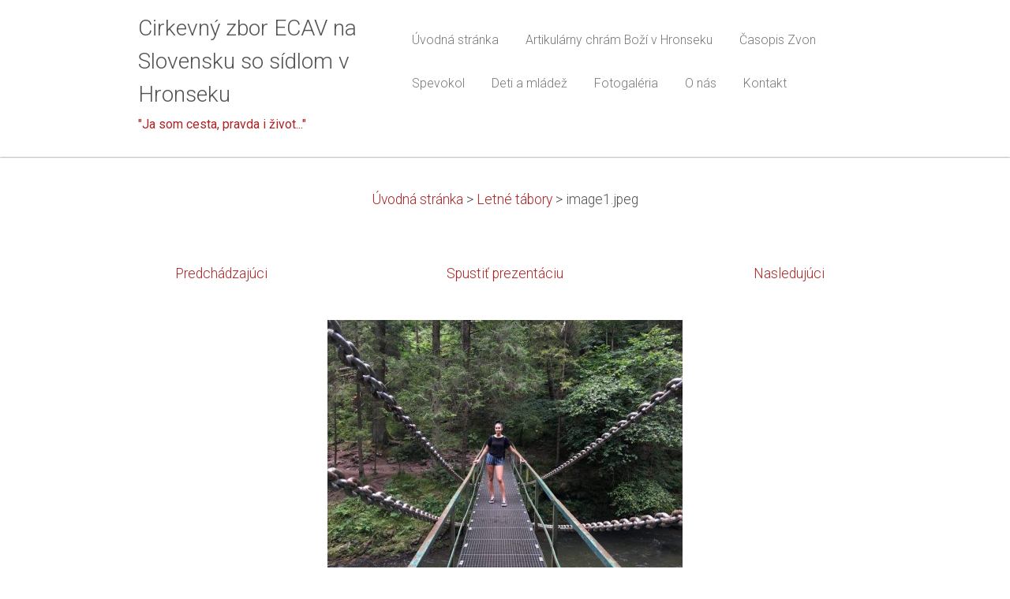

--- FILE ---
content_type: text/html; charset=UTF-8
request_url: https://www.ecavhronsek.sk/album/letne-tabory/image1-jpeg/
body_size: 4461
content:
<!DOCTYPE html>
<!--[if IE 8]><html class="lt-ie10 lt-ie9 no-js no-bg" lang="sk"> <![endif]-->
<!--[if IE 9]><html class="lt-ie10 no-js no-bg" lang="sk"> <![endif]-->
<!--[if gt IE 9]><!-->
<html lang="sk" class="no-js no-bg">
<!--<![endif]-->
<head>
    <base href="https://www.ecavhronsek.sk/">
  <meta charset="utf-8">
  <meta name="description" content="">
  <meta name="keywords" content="">
  <meta name="generator" content="Webnode">
  <meta name="apple-mobile-web-app-capable" content="yes">
  <meta name="apple-mobile-web-app-status-bar-style" content="black">
  <meta name="format-detection" content="telephone=no">
    <link rel="shortcut icon" href="https://145496b34b.clvaw-cdnwnd.com/87b84f631546ff509156a97abb3464ba/200001595-05e3e07d71/favicon.ico">
<link rel="canonical" href="https://www.ecavhronsek.sk/album/letne-tabory/image1-jpeg/">
<script type="text/javascript">(function(i,s,o,g,r,a,m){i['GoogleAnalyticsObject']=r;i[r]=i[r]||function(){
			(i[r].q=i[r].q||[]).push(arguments)},i[r].l=1*new Date();a=s.createElement(o),
			m=s.getElementsByTagName(o)[0];a.async=1;a.src=g;m.parentNode.insertBefore(a,m)
			})(window,document,'script','//www.google-analytics.com/analytics.js','ga');ga('create', 'UA-797705-6', 'auto',{"name":"wnd_header"});ga('wnd_header.set', 'dimension1', 'W1');ga('wnd_header.set', 'anonymizeIp', true);ga('wnd_header.send', 'pageview');var _gaq = _gaq || [];
				  (function() {
					var ga = document.createElement('script'); ga.type = 'text/javascript'; ga.async = true;
					ga.src = ('https:' == location.protocol ? 'https://ssl' : 'https://www') + '.google-analytics.com/ga.js';
					var s = document.getElementsByTagName('script')[0]; s.parentNode.insertBefore(ga, s);
				  })(); _gaq.push(['_setAccount', 'UA-46738523-1']);_gaq.push(['_trackPageview']);_gaq.push(['_gat._anonymizeIp']);var pageTrackerAllTrackEvent=function(category,action,opt_label,opt_value){ga('send', 'event', category, action, opt_label, opt_value)};</script>
  <link rel="alternate" type="application/rss+xml" href="https://ecavhronsek.sk/rss/all.xml" title="">
<!--[if lte IE 9]><style type="text/css">.cke_skin_webnode iframe {vertical-align: baseline !important;}</style><![endif]-->
    <meta http-equiv="X-UA-Compatible" content="IE=edge" />
    <title>image1.jpeg :: Cirkevný zbor ECAV na Slovensku so sídlom v Hronseku</title>
    <meta name="viewport" content="width=device-width" />
    <link rel="stylesheet" href="/css/style.css" />
    <link rel="stylesheet" href="/css/light_brown.css" />
    <script type="text/javascript">
        /* <![CDATA[ */
        var wnTplSettings = {};
        wnTplSettings.photogallerySlideshowStop  = 'Pozastaviť prezentáciu';
        wnTplSettings.photogallerySlideshowStart = 'Spustiť prezentáciu';
        wnTplSettings.faqShowAnswer = 'Zobraziť celú odpoveď.';
        wnTplSettings.faqHideAnswer = 'Skryť odpoveď.';
        wnTplSettings.menuLabel = 'Menu';
        /* ]]> */
    </script>
    <script src="/js/main.js"></script>

				<script type="text/javascript">
				/* <![CDATA[ */
					
					if (typeof(RS_CFG) == 'undefined') RS_CFG = new Array();
					RS_CFG['staticServers'] = new Array('https://d11bh4d8fhuq47.cloudfront.net/');
					RS_CFG['skinServers'] = new Array('https://d11bh4d8fhuq47.cloudfront.net/');
					RS_CFG['filesPath'] = 'https://www.ecavhronsek.sk/_files/';
					RS_CFG['filesAWSS3Path'] = 'https://145496b34b.clvaw-cdnwnd.com/87b84f631546ff509156a97abb3464ba/';
					RS_CFG['lbClose'] = 'Zavrieť';
					RS_CFG['skin'] = 'default';
					if (!RS_CFG['labels']) RS_CFG['labels'] = new Array();
					RS_CFG['systemName'] = 'Webnode';
						
					RS_CFG['responsiveLayout'] = 1;
					RS_CFG['mobileDevice'] = 0;
					RS_CFG['labels']['copyPasteSource'] = 'Viac tu:';
					
				/* ]]> */
				</script><script type="text/javascript" src="https://d11bh4d8fhuq47.cloudfront.net/_system/client/js/compressed/frontend.package.1-3-108.js?ph=145496b34b"></script><style type="text/css"></style></head>
<body>
<div id="wrapper" class="WIDE LIGHT BROWN">


    <!-- div id="header" -->
    <div id="header">

        <!-- div id="headerContent" -->
        <div id="headerContent" class="clearfix">

            <div id="logoZone">
                <div id="logo"><a href="home/" title="Prejsť na úvodnú stránku."><span id="rbcSystemIdentifierLogo">Cirkevný zbor ECAV na Slovensku so sídlom v Hronseku</span></a></div>                <div id="moto"><span id="rbcCompanySlogan" class="rbcNoStyleSpan">&quot;Ja som cesta, pravda i život...&quot;</span></div>
            </div>

        </div>
        <!-- div id="headerContent" -->

    </div>

    <!-- div id="main" -->
    <div id="main" role="main">


        <!-- div id="mainContent" -->
        <div id="mainContent" class="clearfix" >


            <!-- div class="column100" -->
            <div class="column100">
                <div id="pageNavigator" class="rbcContentBlock">            <div id="navigator" class="widget widgetNavigator clearfix">             <a class="navFirstPage" href="/home/">Úvodná stránka</a>           <span> &gt; </span>             <a href="home/">Letné tábory</a>           <span> &gt; </span>             <span id="navCurrentPage">image1.jpeg</span>             </div>      </div>                  
		
    
    
      <div class="widget widgetPhotogalleryDetail clearfix">
      
          <div class="widgetTitle"> 
              <h1></h1>
          </div>   
                   
          <div class="widgetContent clearfix">
                
                <div class="wrapperContent clearfix">                         

                    <div class="wrapperNav">
            		        	<table>
                          
                           <tr>
                              <td class="before">
                                     	              
			<a class="prev" title="Predchádzajúci" href="/album/letne-tabory/image1-3-png/" onclick="RubicusFrontendIns.showPhotogalleryImage(this.href);">Predchádzajúci</a>
		
                              </td>
                              <td class="control">
            	                    <a id="slideshowControl" onclick="RubicusFrontendIns.startSlideshow(); return(false);" onmouseover="this.className='enableControl hover'" onmouseout="this.className='enableControl'" title="Spustiť automatické prechádzanie obrázkov">
            	                        Spustiť prezentáciu
            	                    </a>
            	               
                                  <script type="text/javascript"> 
                                      if ( RubicusFrontendIns.isPhotogalleryAjaxMode() ) { 
                                          document.getElementById('slideshowControl').className = "enableControl"; 
                                      } 
                                  </script>
                              </td>
                              <td class="after">
                           	         
      <a class="next" title="Nasledujúci" href="/album/letne-tabory/image1-png/" onclick="RubicusFrontendIns.showPhotogalleryImage(this.href);">Nasledujúci</a>
		
                              </td>
                          </tr>
                          
                          </table>                     
                    </div>
                    
        						<div class="wrapperImage"> 
          						  <a href="/images/200033973-c9cc7cac19/image1.jpeg?s3=1" onclick="return !window.open(this.href);" title="Odkaz sa otvorí v novom okne prehliadača.">
                            <img src="https://145496b34b.clvaw-cdnwnd.com/87b84f631546ff509156a97abb3464ba/system_preview_detail_200033973-c9cc7cac19/image1.jpeg" width="450" height="338" alt="" onload="RubicusFrontendIns.startSlideshowInterval();">
                        </a>                                           
                    </div>                                      
                    
                </div>
                  
                                                                          

                <div class="wrapperBacklink">
                      <a class="iconBack" href="home/">Späť</a> 
                </div>                                   

          </div>     
    	
      </div>  
          
		    			 
		
			<script type="text/javascript">
			RubicusFrontendIns.setNextPhotogalleryImage('/album/letne-tabory/image1-png/');
			RubicusFrontendIns.setPreviousPhotogalleryImage('/album/letne-tabory/image1-3-png/');
			</script>
			
            </div>
            <!-- div class="column100" -->

        </div>
        <!-- div id="mainContent" -->

    </div>
    <!-- div id="main" -->




    <!-- div id="footerCover" -->
    <div id="footerCover">

        <!-- div id="footerMain" -->
        <div id="footerMain">

            <!-- div id="footerMainContent" -->
            <div id="footerMainContent" class="footerColumns clearfix">

                <div class="column33 footerColumn1">
                                        

                </div>

                <div class="column33 footerColumn2">
                                                        </div>

                <div class="column33 footerColumn3">
                     
      <div class="widget widgetContact clearfix">              
		      
          <div class="widgetTitle"> 
              <h2>Kontakt</h2>
          </div>   
                   
          <div class="widgetContent clearfix">    
              <span class="contactCompany">Ev. a. v. farský úrad</span>
              <span class="contactAddress">A. H. Krčméryho 8 <br />
976 31 Hronsek</span>     
              <span class="contactPhone">     
      +421 918 828 120<br />
     
	</span>  
              <span class="contactEmail">          									
      <a href="&#109;&#97;&#105;&#108;&#116;&#111;:&#101;&#99;&#97;&#118;&#104;&#114;&#111;&#110;&#115;&#101;&#107;&#64;&#115;&#110;&#97;&#105;&#108;&#110;&#101;&#116;&#46;&#115;&#107;"><span id="rbcContactEmail">&#101;&#99;&#97;&#118;&#104;&#114;&#111;&#110;&#115;&#101;&#107;&#64;&#115;&#110;&#97;&#105;&#108;&#110;&#101;&#116;&#46;&#115;&#107;</span></a> 
	</span>             
          </div>                         	
		    		
      </div>             
					
                                         
       <div class="widget widgetWysiwyg clearfix">     
		   
        </div>
		                </div>

            </div>
            <!-- div id="footerMainContent" -->

        </div>
        <!-- div id="footerMain" -->



        <!-- div id="footerText" -->
        <div id="footerText" class="clearfix">

            <!-- div id="footerTextContent" -->
            <div id="footerTextContent" class="clearfix">

                <!-- div id="lang" -->
                <div id="lang" class="clearfix">
                    <div id="languageSelect"></div>			
                </div>
                <!-- div id="lang" -->

                <!-- div id="copyright" -->
                <div id="copyright">
                    <span id="rbcFooterText" class="rbcNoStyleSpan">© 2017 Všetky práva vyhradené. ECAV Hronsek</span>                </div>
                <!-- div id="copyright" -->

                <!-- div id="signature" -->
                <div id="signature">
                    <span class="rbcSignatureText"></span>                </div>
                <!-- div id="signature" -->

            </div>
            <!-- div id="footerTextContent" -->

        </div>
        <!-- div id="footerText" -->

    </div>
    <!-- div id="footerCover" -->

    <!-- div id="headerNav" -->
    <div id="navMenu" class="desktopMenu clearfix">
        <div class="menuWrapper">
            

    
	<ul class="menu">
	<li class="first">      
        <a href="/home/"> <span>Úvodná stránka</span> </a>
    </li>
	<li>      
        <a href="/artikularny-chram-bozi-v-hronseku/"> <span>Artikulárny chrám Boží v Hronseku</span> </a>
    </li>
	<li>      
        <a href="/zvon/"> <span>Časopis Zvon</span> </a>
    </li>
	<li>      
        <a href="/spevokol/"> <span>Spevokol</span> </a>
    </li>
	<li>      
        <a href="/mladez/"> <span>Deti a mládež</span> </a>
    </li>
	<li>      
        <a href="/fotogaleria/"> <span>Fotogaléria</span> </a>
    </li>
	<li>      
        <a href="/o-nas/"> <span>O nás</span> </a>
    </li>
	<li class="last">      
        <a href="/kontakt/"> <span>Kontakt</span> </a>
    </li>
</ul>
    <div class="clearfix"><!-- / --></div>
				
        </div>
    </div>
    <!-- div id="headerNav" -->


</div>
<!-- div id="wrapper" -->
<div class="media"></div>


<div id="rbcFooterHtml"></div><script type="text/javascript"></script><script type="text/javascript">var keenTrackerCmsTrackEvent=function(id){if(typeof _jsTracker=="undefined" || !_jsTracker){return false;};try{var name=_keenEvents[id];var keenEvent={user:{u:_keenData.u,p:_keenData.p,lc:_keenData.lc,t:_keenData.t},action:{identifier:id,name:name,category:'cms',platform:'WND1',version:'2.1.157'},browser:{url:location.href,ua:navigator.userAgent,referer_url:document.referrer,resolution:screen.width+'x'+screen.height,ip:'18.117.241.240'}};_jsTracker.jsonpSubmit('PROD',keenEvent,function(err,res){});}catch(err){console.log(err)};};</script></body>
</html>

--- FILE ---
content_type: text/css
request_url: https://www.ecavhronsek.sk/css/style.css
body_size: 107681
content:
@import url(https://fonts.googleapis.com/css?family=Roboto:400,100,300,700&subset=latin,cyrillic-ext,greek-ext,greek,latin-ext,cyrillic);

/* =============================================================================
   Base
   ========================================================================== */

/*
 * 1. Correct text resizing oddly in IE6/7 when body font-size is set using em units
 * 2. Prevent iOS text size adjust on device orientation change, without disabling user zoom: h5bp.com/g
 */

@-ms-viewport {
    width: device-width;
}

html {
    font-size: 100%;
    -webkit-text-size-adjust: 100%;
    -ms-text-size-adjust: 100%;
    -webkit-font-smoothing: antialiased; /* Fix for webkit rendering */

}

body {
    margin: 0;
    font-size: 1em;
    line-height: 1.4;
    font-weight: 300;
    /*word-break: break-all;*/
}

#wrapper .widget button,
#wrapper .widget input,
#wrapper .widget select,
#wrapper .widget textarea {
    font-family: "Roboto", sans-serif;
}

/* =============================================================================
   Links
   ========================================================================== */

#wrapper a:focus {
    outline: none; /* remove dotted border from links in FF */
}

/* Improve readability when focused and hovered in all browsers: h5bp.com/h */
#wrapper a:hover,
#wrapper a:active {
    outline: 0;
}

/* =============================================================================
   Typography
   ========================================================================== */

#wrapper .widget b,
#wrapper .widget strong {
    font-weight: 700;
}

#wrapper .widget blockquote {
    margin: 1em 40px;
}

#wrapper .widget dfn {
    font-style: italic;
}

#wrapper .widget hr {
    display: block;
    height: 1px;
    border: 0;
    margin: 1em 0;
    padding: 0;
}

/* Redeclare monospace font family: h5bp.com/j */
#wrapper .widget pre,
#wrapper .widget code,
#wrapper .widget kbd,
#wrapper .widget samp {
    font-size: 1em;
}

/* Improve readability of pre-formatted text in all browsers */
#wrapper .widget pre {
    white-space: pre;
    white-space: pre-wrap;
    word-wrap: break-word;
}

#wrapper .widget q {
    quotes: none;
}

#wrapper .widget q:before,
#wrapper .widget q:after {
    content: "";
    content: none;
}

#wrapper .widget small {
    font-size: 85%;
}

/* Position subscript and superscript content without affecting line-height: h5bp.com/k */
#wrapper .widget sub,
#wrapper .widget sup {
    font-size: 75%;
    line-height: 0;
    position: relative;
    vertical-align: baseline;
}

#wrapper .widget sup {
    top: -0.5em;
}

#wrapper .widget sub {
    bottom: -0.25em;
}


/* =============================================================================
   Lists
   ========================================================================== */

#wrapper .widget ul,
#wrapper .widget ol {
    margin: 0 0 30px 0;
    padding: 0 0 0 30px;
    text-align: left;
}

#wrapper .widget ul ul,
#wrapper .widget ul ol,
#wrapper .widget ol ul,
#wrapper .widget ol ol{
    margin: 0;
}

#wrapper .widget dd {
    margin: 0 0 0 30px;
}

#wrapper .widget nav ul,
#wrapper .widget nav ol {
    list-style: none;
    list-style-image: none;
    margin: 0;
    padding: 0;
}


/* =============================================================================
   Embedded content
   ========================================================================== */
/*
 * 1. Improve image quality when scaled in IE7: h5bp.com/d
 * 2. Remove the gap between images and borders on image containers: h5bp.com/i/440
 */

#wrapper .widget img {
    border: 0;
    -ms-interpolation-mode: bicubic;
    vertical-align: middle;
    margin: 10px;
}

@media screen and (max-width: 767px) {
    #wrapper .widget img {
        max-width: 100%;
        height: auto !important;
    }
}

@media screen and (max-width: 767px) {
    #wrapper .widgetPhotogallery img {
        width: auto;
    }
}

/*
 * Correct overflow not hidden in IE9
 */

#wrapper .widget svg:not(:root) {
    overflow: hidden;
}


/* =============================================================================
   Figures
   ========================================================================== */

#wrapper .widget figure {
    margin: 0;
}


/* =============================================================================
   Forms
   ========================================================================== */

#wrapper *:focus {
    outline: none;  /* remove focus border from chrome */
}

#wrapper .widget form {
    margin: 0;
}

#wrapper .widget fieldset {
    border: 0;
    margin: 0;
    padding: 0;
}

/* Indicate that 'label' will shift focus to the associated form element */
#wrapper .widget label {
    cursor: pointer;
    text-align: left;
    word-wrap: break-word;
}

/*
 * 1. Correct color not inheriting in IE6/7/8/9
 * 2. Correct alignment displayed oddly in IE6/7
 */

#wrapper .widget legend {
    border: 0;
    *margin-left: -7px; /*???*/
    padding: 0;
    white-space: normal;
}

/*
 * 1. Correct font-size not inheriting in all browsers
 * 2. Remove margins in FF3/4 S5 Chrome
 * 3. Define consistent vertical alignment display in all browsers
 */

#wrapper button,
#wrapper input,
#wrapper select,
#wrapper textarea {
    font-size: 100%;
    margin: 0;
    vertical-align: baseline;
    *vertical-align: middle;
}

/*
 * 1. Define line-height as normal to match FF3/4 (set using !important in the UA stylesheet)
 */

#wrapper button,
#wrapper input {
    line-height: normal;
}

/*
 * 1. Display hand cursor for clickable form elements
 * 2. Allow styling of clickable form elements in iOS
 * 3. Correct inner spacing displayed oddly in IE7 (doesn't effect IE6)
 */

#wrapper button,
#wrapper input[type="button"],
#wrapper input[type="reset"],
#wrapper input[type="submit"] {
    cursor: pointer;
    -webkit-appearance: button;
    *overflow: visible;
}

/*
 * Re-set default cursor for disabled elements
 */

#wrapper button[disabled],
#wrapper input[disabled] {
    cursor: default;
}

/*
 * Consistent box sizing and appearance
 */

#wrapper .widget input[type="checkbox"],
#wrapper .widget input[type="radio"] {
    box-sizing: border-box;
    padding: 0;
    *width: 13px;
    *height: 13px;
    margin-left: 5px;
}

#wrapper .widget input[type="search"] {
    -webkit-appearance: textfield;
    -moz-box-sizing: content-box;
    -webkit-box-sizing: content-box;
    box-sizing: content-box;
}

#wrapper .widget input[type="search"]::-webkit-search-decoration,
#wrapper .widget input[type="search"]::-webkit-search-cancel-button {
    -webkit-appearance: none;
}

/*
 * Remove inner padding and border in FF3/4: h5bp.com/l
 */

#wrapper .widget button::-moz-focus-inner,
#wrapper .widget input::-moz-focus-inner {
    border: 0;
    padding: 0;
}

/*
 * 1. Remove default vertical scrollbar in IE6/7/8/9
 * 2. Allow only vertical resizing
 */

#wrapper textarea {
    overflow: auto;
    vertical-align: top;
    resize: none;
    max-height: 400px;
}

/* Colors for form validity */
#wrapper .widget input:valid,
#wrapper .widget textarea:valid {  }

#wrapper .widget input:invalid,
#wrapper .widget textarea:invalid {

}


/* =============================================================================
   Tables
   ========================================================================== */

#wrapper .widget table {
    border-collapse: collapse;
    border-spacing: 0;
}

#wrapper .widget td {
    vertical-align: top;
}


/* ==|== primary styles =====================================================
   Author: Webnode.com
   ========================================================================== */

html {
    height: 100%;
    margin: 0;
    padding: 0;
}

body {
    height: 100%;
    margin: 0;
    padding: 0;
    min-width: 960px;
    font-family: "Roboto", sans-serif;
}

@media screen and (max-width: 990px) {
    body {
        min-width: 100%;
    }
}

#wrapper.WIDE {
    font-size: 1.1em;
    line-height: 1.65em;
}

@media screen  and (max-width: 767px) {
    #wrapper.WIDE {
        padding: 0;
        min-width: 100%;
    }
}

#wrapper.BOXED {
    font-size: 1.1em;
    line-height: 1.65em;
    padding: 50px 0 0 0;
}

@media screen and (max-width: 767px) {
    #wrapper.BOXED {
        padding: 0;
        min-width: 100%;
        /*font-size: 1.3em;*/
    }
}


/* =============================================================================
   Headings
   ========================================================================== */

#wrapper #main h1,
#wrapper #main h2,
#wrapper #main h3,
#wrapper #main h4,
#wrapper #main h5,
#wrapper #main h6 {
    text-shadow: none;
}

#wrapper #main h1 {
    font-size: 2.5em;
    font-weight: normal;
    margin: 0 0 30px 0;
    padding: 0 0 5px 0;
    line-height: 1.25em;

}

#wrapper #main h1 {
    font-weight: 100;
    font-size: 2.0em;
}

#wrapper #main h2 {
    font-size: 1.8em;
    font-weight: 100;
    margin: 0 0 30px 0;
    padding: 0 0 5px 0;
    line-height: 1.25em;
}

#wrapper #main h3 {
    font-size: 1.5em;
    font-weight: 100;
    margin: 0 0 20px 0;
    padding: 0 0 0 0;
    line-height: 1.25em;
}

#wrapper #main h4 {
    font-size: 1.0em;
    font-weight: 300;
    margin: 0 0 10px 0;
    padding: 0 0 0 0;
    line-height: 1.25em;
}

#wrapper #main h5 {
    font-size: 1.0em;
    font-weight: 100;
    margin: 0 0 5px 0;
    padding: 0 0 0 0;
    line-height: 1.25em;
}

#wrapper #main h6 {
    font-size: 1.0em;
    font-weight: 100;
    margin: 0 0 5px 0;
    padding: 0 0 0 0;
    line-height: 1.25em;
}

#wrapper #main h1 a,
#wrapper #main h2 a,
#wrapper #main h3 a,
#wrapper #main h4 a,
#wrapper #main h5 a,
#wrapper #main h6 a {
    text-decoration: none;
}

#wrapper #main h1 a:hover,
#wrapper #main h2 a:hover,
#wrapper #main h3 a:hover,
#wrapper #main h4 a:hover,
#wrapper #main h5 a:hover,
#wrapper #main h6 a:hover {
    text-decoration: underline;
}


/* headings footer ---------------------------------------------------------- */

#wrapper #footerCover h1 {
    font-size: 3.0em;
    font-weight: 100;
    margin: 0 0 15px 0;
    padding: 0 0 5px 0;
    line-height: 1.25em;
    display: block;
}

#wrapper #footerCover h2 {
    font-size: 2.0em;
    font-weight: 100;
    margin: 0 0 10px 0;
    padding: 0 0 5px 0;
    line-height: 1.25em;
    display: block;
}

#wrapper #footerCover h3 {
    font-size: 1.2em;
    font-weight: 100;
    margin: 0 0 5px 0;
    padding: 0 0 0 0;
}

#wrapper #footerCover h4 {
    font-size: 1.0em;
    font-weight: 100;
    margin: 0 0 5px 0;
    padding: 0 0 0 0;
}

#wrapper #footerCover h5 {
    font-size: 1.0em;
    font-weight: 100;
    margin: 0 0 5px 0;
    padding: 0 0 0 0;
}

#wrapper #footerCover h6 {
    font-size: 1.0em;
    font-weight: 100;
    margin: 0 0 5px 0;
    padding: 0 0 0 0;
}

#wrapper #footerCover h3 a,
#wrapper #footerCover h4 a,
#wrapper #footerCover h5 a,
#wrapper #footerCover h6 a {
    text-decoration: none;
    font-size: 1.2em;
}

#wrapper #footerCover h1 a:hover,
#wrapper #footerCover h2 a:hover {
    text-decoration: underline;
}

#wrapper #footerCover h3 a:hover,
#wrapper #footerCover h4 a:hover,
#wrapper #footerCover h5 a:hover,
#wrapper #footerCover h6 a:hover {
    text-decoration: underline;
}


/* =============================================================================
   Links
   ========================================================================== */

#wrapper a,
#wrapper a:visited {
    text-decoration: none;
    font-weight: 300;
}

#wrapper a:hover {
    text-decoration: underline;
}


/* =============================================================================
   Typo
   ========================================================================== */

#wrapper .widget p {
    margin: 0 0 30px 0;
    padding: 0;
}

#wrapper .widget blockquote {
    display: block;
    padding: 20px 20px 20px 90px;
    margin: 0;
    margin-bottom: 15px;
    overflow: hidden;
    border: none !important;
}

@media screen and (max-width: 640px) {
    #wrapper .widget blockquote {
        padding: 20px;
        background-position: 5px 30px !important;
    }
}

#wrapper .widget blockquote h1,
#wrapper .widget blockquote h2 {
    border: none !important;
}

#wrapper #footerCover .widget blockquote {
    padding: 0;
    margin: 0;
    margin-bottom: 30px;
}

#wrapper .widget blockquote p {
    padding: 0 0 0 30px;
    margin: 0;
}

#wrapper #footerCover .widget blockquote p {
    padding: 0;
}

#wrapper img {
    border: 0;
    margin: 0;
}

#wrapper address {
    margin: 6px 0;
    font-style: normal;
}

#wrapper dl {
    margin: 0 0 30px 0;
}

#wrapper dl dt {
    margin-bottom: 10px;
    font-weight: 300;
}

#wrapper dl dd {
    margin: 0 0 0 10px;
}

#wrapper .widget hr {
    margin: 10px 0 30px 0;
    background: none;
}

#wrapper table {
    border-collapse:collapse;
    border-width: 1px;
    border-style: solid;
    text-align: center;
    display: inline-table;
    margin: 0 0 30px 0;
}

#wrapper table.basic {
    border: 0;
}

#wrapper td,
#wrapper th {
    border-width: 1px;
    border-style: solid;
    padding: 5px;
    text-align: center;
}

#wrapper table.basic td,
#wrapper table.basic th,
#wrapper #footerCover table.basic td,
#wrapper #footerCover table.basic th {
    border: 0;
    background-color: transparent;
}

/* =============================================================================
   Forms
   ========================================================================== */

#wrapper .widgetFormFormatter {
    overflow: visible !important;
}

#wrapper .boxFormFormatter {
    margin: 0 !important;
    padding: 0 !important;
}

#wrapper .wrapperInputTextInput input,
#wrapper .wrapperInputButton input,
#wrapper textarea,
#wrapper select {
    padding: 5px 10px;
    height: 26px;
    font-family: "Roboto", sans-serif;
    display: block;
    outline: none; /* removes glow focus from safari */
}



#wrapper #footerCover .wrapperInputTextInput input,
#wrapper #footerCover .wrapperInputButton input,
#wrapper #footerCover textarea,
#wrapper #footerCover select {
    padding: 5px 10px;
    height: 30px;
    display: block;
    border-radius: 5px;
    -moz-border-radius: 5px;
    -webkit-border-radius: 5px;
}

.lt-ie8 #wrapper #footerCover .wrapperInputTextInput input,
.lt-ie8 #wrapper #footerCover .wrapperInputButton input,
.lt-ie8 #wrapper #footerCover textarea,
.lt-ie8 #wrapper #footerCover select {

}

@media screen and (min-width: 641px) and (max-width: 767px) {
    #wrapper #footerCover .wrapperInputTextInput input,
    #wrapper #footerCover textarea,
    #wrapper #footerCover select {
        width: 100%;
        -webkit-box-sizing: border-box; /* Safari/Chrome, other WebKit */
        -moz-box-sizing: border-box;    /* Firefox, other Gecko */
        box-sizing: border-box;         /* Opera/IE 8+ */
        height: 40px;
    }
}

@media screen and (max-width: 640px) {
    #wrapper .wrapperInputTextInput input,
    #wrapper .wrapperInputButton input,
    #wrapper textarea,
    #wrapper select,
    #wrapper #footerCover .wrapperInputTextInput input,
    #wrapper #footerCover .wrapperInputButton input,
    #wrapper #footerCover textarea,
    #wrapper #footerCover select {
        width: 100%;
        -webkit-box-sizing: border-box; /* Safari/Chrome, other WebKit */
        -moz-box-sizing: border-box;    /* Firefox, other Gecko */
        box-sizing: border-box;         /* Opera/IE 8+ */
        height: 40px;
    }
}

#wrapper select option {
    padding: 5px;
}

#wrapper input[type="image"],
#wrapper #footerCover input[type="image"] {
    padding: 0px;
    background-color: transparent;
    border: 0;
    height: auto;
    display: inline-block;
    outline: none; /* removes glow focus from safari */
}

#wrapper select {
    height: 38px;
    line-height: 32px;
}

#wrapper #footerCover select {
    height: 32px;
    line-height: 26px;
}

#wrapper textarea {
    height: 100px;
}

#wrapper #footerCover textarea {
    height: 70px;
}

#wrapper .wrapperInputRadio,
#wrapper .wrapperInputCheckbox {
    position: relative;
}

#wrapper .wrapperInputRadio label,
#wrapper .wrapperInputCheckbox label {
    padding-left: 25px;
}

#wrapper .wrapperInputRadio input,
#wrapper .wrapperInputCheckbox input {
    width: 13px !important;
    height: 13px !important;
    display: block;
    position: absolute;
    top: 10px;
    left: 0;
}

#wrapper #footerCover .wrapperInputRadio input,
#wrapper #footerCover .wrapperInputCheckbox input {
    top: 3px;
    left: 0;
}

/* BUTTONS */

#wrapper input[type="button"],
#wrapper input[type="reset"],
#wrapper input[type="submit"],
#wrapper button,
#wrapper a.button {
    display: block;
    height: 37px;
    padding: 0 20px 0 20px;
    font-family: "Roboto", sans-serif;
    overflow-y: hidden;
    border: 0;
    -webkit-box-shadow: none; /* Safari 3-4, iOS 4.0.2 - 4.2, Android 2.3+ */
    box-shadow: none; /* Opera 10.5, IE9+, Firefox 4+, Chrome 6+, iOS 5 */
    width: auto;
    text-decoration: none;
    cursor: pointer;
    font-weight: 300;
}

#wrapper #main a.button {
    line-height: 38px;
}

#wrapper input[type="button"]:hover,
#wrapper input[type="reset"]:hover,
#wrapper input[type="submit"]:hover,
#wrapper button:hover,
#wrapper a.button:hover {
    text-decoration: none;
}

/* FOOTER BUTTONS */

#wrapper #footerCover input[type="button"],
#wrapper #footerCover input[type="reset"],
#wrapper #footerCover input[type="submit"],
#wrapper #footerCover button,
#wrapper #footerCover a.button {
    display: block;
    height: 40px;
    padding: 2px 10px 0 10px;
    overflow-y: hidden;
    border: 0;
    -webkit-box-shadow: none; /* Safari 3-4, iOS 4.0.2 - 4.2, Android 2.3+ */
    box-shadow: none; /* Opera 10.5, IE9+, Firefox 4+, Chrome 6+, iOS 5 */
    text-decoration: none;
}

.lt-ie9 #wrapper #footerCover input[type="submit"] {
    height: 32px;
    font-weight: 500;
}

#wrapper #footerCover a.button {
    padding: 6px 10px 6px 10px;
    height: 23px;
}

#wrapper #footerCover input[type="button"]:hover,
#wrapper #footerCover input[type="reset"]:hover,
#wrapper #footerCover input[type="submit"]:hover,
#wrapper #footerCover button:hover,
#wrapper #footerCover a.button:hover {
    text-decoration: none;
}

#wrapper a.button,
#wrapper #footerCover a.button {
    display: inline-block;

    border-radius: 5px;
    -moz-border-radius: 5px;
    -webkit-border-radius: 5px;
    height: auto;
}

@media screen and (max-width: 640px) {
    #wrapper a.button,
    #wrapper #footerCover a.button {
        width: 100%;
        -webkit-box-sizing: border-box; /* Safari/Chrome, other WebKit */
        -moz-box-sizing: border-box;    /* Firefox, other Gecko */
        box-sizing: border-box;         /* Opera/IE 8+ */
        text-align: center;
        float: left;
    }
}

#wrapper label {
    font-size: 0.9em;
    font-family: "Roboto", sans-serif;
    display: block;
    padding-bottom: 5px;
}

#wrapper #footerCover label {
    font-size: 1.0em;
    display: block;
}

#wrapper .wrapperInput {
    margin-right: 0px;
    margin-bottom: 15px;
    float: none;
}

#wrapper .wrapperInputRadio,
#wrapper .wrapperInputCheckbox {
    margin: 0 0 10px 0;
    padding: 0 !important;
}

#wrapper .wrapperInput .inlineLabel {
    margin-bottom: 0;
}

#wrapper .column75  .wrapperInput {
    padding-bottom: 20px;
}


#wrapper .column100 .wrapperInputButton,
#wrapper .column75 .wrapperInputButton,
#wrapper .column33 .wrapperInputButton,
#wrapper .column25 .wrapperInputButton {
    margin: 20px 0 0 0;
    padding: 0;
}

#wrapper #footerCover .wrapperInputButton {
    margin-bottom: 15px;
}

#wrapper .column75 .wrapperInput input {
    width: 100%;
    -webkit-box-sizing: border-box; /* Safari/Chrome, other WebKit */
    -moz-box-sizing: border-box;    /* Firefox, other Gecko */
    box-sizing: border-box;         /* Opera/IE 8+ */
    height: 40px;
}

#wrapper .column100 .wrapperInput input {
    width: 100%;
    -webkit-box-sizing: border-box; /* Safari/Chrome, other WebKit */
    -moz-box-sizing: border-box;    /* Firefox, other Gecko */
    box-sizing: border-box;         /* Opera/IE 8+ */
    height: 40px;
}

#wrapper .column100 .wrapperInput input {
    height: 43px;
}

#wrapper input.wrong {
    border: 1px solid #d34040 !important;
}

@media screen
and (max-width: 990px) {
    #wrapper .column100 .wrapperInputTextarea
    #wrapper .column75  .wrapperInputTextarea
    #wrapper .column25  .wrapperInputTextarea
    #wrapper .column33  .wrapperInputTextarea
    #wrapper .column100 .wrapperInput input {
        width: auto;
        height: 40px;
    }
}

@media screen and (max-width: 990px) {
    #wrapper .column100 .wrapperInput input {
        height: 40px;
        width: 100%;
        -webkit-box-sizing: border-box; /* Safari/Chrome, other WebKit */
        -moz-box-sizing: border-box;    /* Firefox, other Gecko */
        box-sizing: border-box;         /* Opera/IE 8+ */
    }
}

#wrapper .wrapperInput input,
#wrapper #main a.iconBack {
    display: inline-block;
    text-decoration: none;
    border-radius: 5px;
    -moz-border-radius: 5px;
    -webkit-border-radius: 5px;
}

.lt-ie10 #wrapper .wrapperInput input {
    line-height: 28px;
}

.lt-ie9 #wrapper .wrapperInput input {
    line-height: 30px;
}

.lt-ie9 #wrapper #footerCover .wrapperInput input {
    line-height: 20px;
}

.lt-ie8 #wrapper .column100 .wrapperInput input {
    width: 895px;
    line-height: 30px;
    height: 30px;
}

.lt-ie8 #wrapper .column100 .wrapperInput input[type='submit'] {
    height: auto
}

.lt-ie8 #wrapper .column75 .wrapperInput input {
    width: 90%;
    line-height: 30px;
    height: 30px;
}

.lt-ie8 #wrapper .column75 .wrapperInput input[type='submit'] {
    height: auto
}

#wrapper #main a.iconBack {
    height: 40px;
    padding: 0 20px 0 20px;
    line-height: 40px;
}


#wrapper .column25 .wrapperInput input {
    width: 198px;
}

#wrapper .column33 .wrapperInput input {
    width: 258px;
}


@media screen and (max-width: 989px) { /*767px*/
    #wrapper .column25 .wrapperInput input,
    #wrapper .column33 .wrapperInput input,
    #wrapper .column75 .wrapperInput input,
    #wrapper .column100 .wrapperInput input {
        width: 100% !important;
        height: 40px;
        -webkit-box-sizing: border-box;
        -moz-box-sizing: border-box;
        box-sizing: border-box;
    }
}

#wrapper .column75 .wrapperInput textarea {
    width: 100%;
    -webkit-box-sizing: border-box;
    -moz-box-sizing: border-box;
    box-sizing: border-box;
}

#wrapper .column100 .wrapperInput textarea {
    width: 100%;
    -webkit-box-sizing: border-box;
    -moz-box-sizing: border-box;
    box-sizing: border-box;
}

.lt-ie8 #wrapper .column100 .wrapperInput textarea {
    width: 895px;
}

.lt-ie8 #wrapper .column75 .wrapperInput textarea {
    width: 90%;
}

@media screen and (max-width: 989px) { /*767px*/
    #wrapper .column100 .wrapperInput textarea,
    #wrapper .column75 .wrapperInput textarea,
    #wrapper .column33 .wrapperInput textarea,
    #wrapper .column25 .wrapperInput textarea {
        width: 100% !important;
        -webkit-box-sizing: border-box; /* Safari/Chrome, other WebKit */
        -moz-box-sizing: border-box;    /* Firefox, other Gecko */
        box-sizing: border-box;         /* Opera/IE 8+ */
    }
}

#wrapper .wrapperInput textarea {	/*???*/
    border-radius: 5px;
    -moz-border-radius: 5px;
    -webkit-border-radius: 5px;
}

#wrapper .column25  .wrapperInput textarea {
    width: 198px;
}
#wrapper .column33  .wrapperInput textarea {
    width: 258px;
}

#wrapper .column100 select {
    width: 889px;
}

@media screen and (min-width: 640px) {
    #wrapper .column100 input[type="button"],
    #wrapper .column100 input[type="reset"],
    #wrapper .column100 input[type="submit"],
    #wrapper .column100 button {
        width: auto;
    }
}

#wrapper .column75 select {
    width: 634px;
}

#wrapper .column75 input[type="button"],
#wrapper .column75 input[type="reset"],
#wrapper .column75 input[type="submit"],
#wrapper .column75 button {
    width: auto;
}

#wrapper .column25 select {
    width: 178px;
}
#wrapper .column25 input[type="button"],
#wrapper .column25 input[type="reset"],
#wrapper .column25 input[type="submit"],
#wrapper .column25 button {
    width: auto;
}

#wrapper .column33 select {
    width: 280px;
}
#wrapper .column33 input[type="button"],
#wrapper .column33 input[type="reset"],
#wrapper .column33 input[type="submit"],
#wrapper .column33 button {
    width: auto;
}

#wrapperInput .wrapperInputCheckbox .clearfix {
    margin-top: 0;
    padding-bottom: 0;
    margin-bottom: 0;
    padding-top: 0;
}

#wrapperInput .wrapperInputRadio .clearfix {
    margin-bottom: 0;
    padding-bottom: 0;
    margin-top: 0;
    padding-top: 0;
}

/* IE BUTTONS */

.lt-ie9 #wrapper input.submit {
    max-width: 900px;
    width: auto;
}

.lt-ie7 #wrapper button,
.lt-ie7 #wrapper input.submit,
.lt-ie7 #wrapper a.button {
    display: block;
    height: 37px;
    padding: 0 40px 0 20px;
    overflow-y: hidden;
    border: 0;
    width: auto;
}

.lt-ie7 #wrapper #footerCover button,
.lt-ie7 #wrapper #footerCover input.submit,
.lt-ie7 #wrapper #footerCover a.button {
    display: block;
    height: 30px;
    padding: 0 30px 0 10px;
    overflow-y: hidden;
    border: 0;
}

.lt-ie7 #wrapper #footerCover a.button {
    padding: 5px 30px 3px 10px;
}


#wrapper .formError,
#wrapper label.error,
#wrapper label.wrong,
#wrapper #footerCover label.error,
#wrapper #footerCover label.wrong {
    text-align: left;
}

#wrapper .formError h3 {
    font-size: 1.3em;
}

#wrapper .widgetFormFormatter .widgetContent {
    text-align: left;
}

#wrapper.DARK .wrapperInputTextInput input[type="date"] {
    width: 100%;
    background: #1C1C1C;
    font-family: "Roboto", sans-serif;
    color: #F4F4F4;
    border: 1px solid #313131;
    padding: 5px 10px;
    display: block;
    -webkit-box-sizing: border-box;
    -moz-box-sizing: border-box;
    box-sizing: border-box;
    outline: none;
    resize: none;
    -webkit-appearance: none;
}

#wrapper.LIGHT .wrapperInputTextInput input[type="date"] {
    width: 100%;
    font-family: "Roboto", sans-serif;
    color: #818181;
    border: 1px solid #DBD8D5;
    padding: 5px 10px;
    display: block;
    -webkit-box-sizing: border-box;
    -moz-box-sizing: border-box;
    box-sizing: border-box;
    outline: none;
    resize: none;
    -webkit-appearance: none;
}

/* -- forms ---------------------------------------- */

#wrapper .wrapperInput label.groupLabel {
    margin-bottom: 5px !important;
}

#wrapper .choicesGroup {
    margin: 0 0 15px 0;
}

#wrapper .wrapperInputCheckbox,
#wrapper .wrapperInputSelect {
    margin-top: 10px;
    margin-bottom: 10px;
}

#wrapper .wrapperInput label.inlineLabel {
    float: none !important;
    padding-left: 30px;
    padding-bottom: 0;
}

#wrapper .fileInput {
    position: relative;
    height: 40px;
    overflow: hidden;
    white-space: nowrap;
}

@media screen and (max-width: 640px) {
    #wrapper .fileInput {
        height: auto;
    }
}

#wrapper .fileInputBase {
    position: absolute;
    top: 0;
    left: 0;
    width: auto !important;
    opacity: 0;
    -moz-opacity: 0;
    filter: alpha(opacity: 0);
}

#wrapper .fileInputSelect {
    display: block;
    float: left;
    position: relative;
}

#wrapper .fileInputText {
    padding: 0 0 0 7px;
    line-height: 35px;
}

@media screen and (max-width: 640px) {
    #wrapper .fileInputText {
        float: left;
    }
}


/* =============================================================================
   Layout
   ========================================================================== */

/* MAIN */

#wrapper.WIDE #main {
    width: 100%;
    margin: auto;
}

.lt-ie8 {
    border-top: 1px solid #C2C2C2;
}

#wrapper.BOXED #main {
    width: 960px;
    margin: auto;
}

@media screen and (max-width: 990px) {
    #wrapper.BOXED #main {
        width: auto;
    }
}


/* HEADER */

#wrapper.BOXED #header {
    width: 960px;
    margin: auto;
    -webkit-border-radius: 5px 5px 0px 0px;
    border-radius: 5px 5px 0px 0px;
    position: relative;
}

@media screen and (max-width: 990px) {
    #wrapper.BOXED #header {
        width: auto;
        -webkit-border-radius: 0px;
        border-radius: 0px;
    }
}

.lt-ie9 #wrapper.WIDE #header {
    border-bottom: 1px solid #C2C2C2;
}

#wrapper.WIDE #header {
    top: 0;
    width: 100%;
    z-index: 100;
    margin: auto;
    position: relative;
}



@media screen and (max-width: 990px) {
    #wrapper.WIDE #header {
        width: auto;
    }
}

#wrapper #headerContent {
    max-width: 960px;
    min-height: 100px;
    margin: 0 auto;
    text-align: center;
}

@media screen and (max-width: 767px) {
    #wrapper #headerContent {
        width: auto;
        margin: 0 120px 0 0;
        overflow: hidden;
    }

    .no-js #wrapper #headerContent {
        margin: 0;
    }
}

#wrapper #headerNav {
    width: 100%;
    max-width: 600px;
    float: right;
    padding: 23px 0 0 0;
}

#wrapper #navButton {
    display: none;
}


/* ILLUSTRATION */

#wrapper #illustration {
    width: 100%;
    max-width: 960px;
    height: auto;
    max-height: 394px;
    text-align: center;
    overflow: hidden;
    margin: 0 auto;
    padding: 0;
    line-height: 0;
}

#wrapper #illustration #illustrationImgWapper {
    line-height: 0;
    font-size: 100%;
    margin: 0;
    padding: 0;
}

#wrapper #illustration img {
    width: 100%;
    max-width: 960px;
    height: auto;
    margin: 0;
    padding: 0;
}

#wrapper.WIDE #illustration {
    margin: auto;
    margin-bottom: 15px;
    margin-top: 15px;
}

@media screen and (max-width: 990px) {
    #wrapper #illustration {
        width: auto;
        height: auto;
    }
}

#wrapper #moto {
    line-height: 1.5em;
    font-size: 0.9em;
    font-weight: 400;
    float: left;
    max-height: 330px;
    padding-top: 5px;
    padding-bottom: 15px;
}

@media screen and (max-width: 767px) {
    #wrapper #moto {
        float: none;
        padding-top: 12px;
    }
}

#wrapper #moto span {
    display: table-cell;
    vertical-align: middle;
}

#wrapper #rbcSystemIdentifierBanner {
    display: inline-block;
}


/* MAIN */

#wrapper #mainContent {
    max-width: 960px;
    margin: 0 auto;
    text-align: center;
    padding: 40px 0 40px 0;
}


/* FOOTER */

#wrapper.WIDE #footerCover {
    font-size: 0.8em;
    line-height: 1.7em;
    position: relative;
    /*z-index: 8;*/
    width: 100%;
    margin: auto;
}

#wrapper.BOXED #footerCover {
    font-size: 0.8em;
    line-height: 1.7em;
    position: relative;
    /*z-index: 8;*/
    max-width: 960px;
    margin: auto;
}

@media screen and (max-width: 767px) {
    #wrapper.BOXED #footerCover {
        width: auto;
        font-size: 1em;
    }
}

#wrapper.WIDE #footerMain {
    width: 100%;
    position: relative;
}

#wrapper.BOXED #footerMain {
    position: relative;
}

#wrapper #footerMainContent {
    padding: 40px 10px 0;
    max-width: 960px;
    margin: 0 auto;
    text-align: center;
    position: relative;
    z-index: 10;
}

#wrapper.WIDE #footerText {
    min-height: 130px;
    position: relative;
    font-size: 0.92em;
    line-height: 2.0em;
    margin: auto;
}

#wrapper.BOXED #footerText {
    min-height: 130px;
    position: relative;
    font-size: 0.92em;
    line-height: 2.0em;
    margin: auto;
}

#wrapper #footerTextContent {
    margin: 0 auto;
    text-align: center;
    padding: 20px 0 0 0;
    overflow: hidden;
}


/* =============================================================================
   Grid
   ========================================================================== */

#wrapper.WIDE .column100 {
    margin: 0 10px;
    text-align: center;
    overflow: hidden;
}

#wrapper.BOXED .column100 {
    margin: 0 25px;
    text-align: center;
    overflow: hidden;
}

@media screen and (max-width: 767px) {
    #wrapper.BOXED .column100 {
        width: auto;
        margin: 0 10px;
    }
}

#wrapper .column75,
#wrapper .column50,
#wrapper .column33,
#wrapper .column25 {
    margin: 0 10px;
    float: left;
    text-align: center;
    overflow: hidden;
}


#wrapper .column50 {
    margin: auto;
}

#wrapper .column33 {
    width: 300px;
}

#wrapper .column25 {
    width: 220px;
}


#wrapper .column75 {
    width: 700px;
}

#wrapper .column75 {
    width: 700px;
    float: left;
}

@media screen and (max-width: 989px) {
    #wrapper .column75,
    #wrapper .column50,
    #wrapper .column25  {
        float: none;
        width: auto;
        -webkit-box-sizing: border-box; /* Safari/Chrome, other WebKit */
        -moz-box-sizing: border-box;    /* Firefox, other Gecko */
        box-sizing: border-box;         /* Opera/IE 8+ */
    }
}

#wrapper #footerCover .column50 {
    overflow: hidden;
    min-height: 30px;
}


/* =============================================================================
   Logo
   ========================================================================== */

#wrapper.WIDE #logoZone {
    float: left;
    width: 30%;
    text-align: left;
    overflow: hidden;
    padding: 15px 0 15px 15px;
}

@media screen and (max-width: 767px) {
    #wrapper.WIDE #logoZone {
        width: auto;
        height: auto;
        padding: 15px 0 15px 15px;
    }
}

#wrapper.BOXED #logoZone {
    float: left;
    width: 300px;
    text-align: left;
    overflow: hidden;
    padding-top: 27px;
    padding-left: 20px;
    padding-bottom: 15px;
}

@media screen and (max-width: 767px) {
    #wrapper.BOXED #logoZone {
        width: 100%;
        height: auto;
        padding: 15px 0 15px 15px;
    }
}

.lt-ie8 #wrapper #logoZone {
    position: relative;
}

#wrapper #logoZone #logo {
    font-size: 1.6em;
    font-weight: 100;
    line-height: 1.5em;
    display: block;
}

@media screen and (max-width: 767px) {
    #wrapper #logoZone #logo {
        float: none;
    }
}

@media screen and (max-width: 767px) {
    #wrapper #logoZone #logo {
        font-size: 1.3em;
    }
}

#wrapper #logoZone #logo span,
#wrapper #logoZone #logo a {
    display: block;
}

#wrapper #logoZone #logo span span,
#wrapper #logoZone #logo a span {
    padding-top: 0;
    display: table-cell;
    vertical-align: middle;
}

.lt-ie8 #wrapper #logoZone #logo span,
.lt-ie8 #wrapper #logoZone #logo a {
    display: block;
    display: inline-block;
}

.lt-ie8 #wrapper #logoZone #logo span span,
.lt-ie8 #wrapper #logoZone #logo a span,
.lt-ie8 #wrapper #logoZone #logo span span img,
.lt-ie8 #wrapper #logoZone #logo a span img{
    height: auto;
    position: relative;
    margin-top: inherit;
    *clear: expression(
        style.marginTop = "" + (offsetHeight < parentNode.offsetHeight ? parseInt((parentNode.offsetHeight - offsetHeight) / 2) + "px" : "0"),
        style.clear = "none", 0
    );
}

#wrapper #logoZone #logo,
#wrapper #logo a,
#wrapper #logo a:hover,
#wrapper #logo a:visited {
    text-decoration: none;
    font-weight: 300;
}

@media screen and (max-width: 767px) {
    #wrapper #logoZone #logo img {
        max-width: 100%;
        height: auto !important;
    }
}

/* =============================================================================
   Main Menu
   ========================================================================== */

#wrapper .menuWrapper {
    padding-bottom: 10px;
}

#wrapper #navMenu {
    float: right;
    margin-top: 28px;
    margin-right: 5px;
    max-width: 610px;
}

@media screen and (min-width: 768px) and (max-width: 960px) {
    #wrapper #navMenu {
        max-width: 60%;
    }

    #wrapper.BOXED #logoZone {
        width: 30%;
    }
}
#wrapper #navMenu.desktopMenu .menuArrow {
    display: none;
}

#wrapper ul.menu {
    display: block;
    text-align: left;
    font-size: 0.9em;
    margin: 0;
    padding: 0;
    list-style: none;
}

#wrapper ul.menu li {
    display: block;
    position: relative;
    float: left;
    padding: 0;
    margin: 0 1px 10px;
}

#wrapper ul.menu li a {
    position: relative;
    z-index: 99;
    text-decoration: none;
    display: block;
    padding: 7px 0;
    background: none;
    margin: 0;
    border: 1px solid transparent;
    font-weight: 300;
    word-wrap: break-word;
}

#wrapper ul.menu li a span {
    padding: 0 15px;
    display: inline-block;
}

#wrapper ul.menu > li.withSubmenu > a > span {
    padding: 0 30px 0 15px;
    background: url("../img/arrows_menu.png") no-repeat scroll 105% 11px transparent;
}

#wrapper ul.menu > li.selected.withSubmenu > a > span {
    padding: 0 30px 0 15px;
    background: url("../img/arrows_menu.png") no-repeat scroll 105% 11px transparent;
}

#wrapper.DARK.BLUE ul.menu > li.selected.withSubmenu > a > span,
#wrapper.LIGHT.BLUE ul.menu > li.selected.withSubmenu > a > span,
#wrapper.LIGHT.BROWN ul.menu > li.selected.withSubmenu > a > span,
#wrapper.LIGHT.CREME ul.menu > li.selected.withSubmenu > a > span,
#wrapper.LIGHT.GREEN ul.menu > li.selected.withSubmenu > a > span,
#wrapper.LIGHT.ORANGE ul.menu > li.selected.withSubmenu > a > span,
#wrapper.LIGHT.RED ul.menu > li.selected.withSubmenu > a > span {
    padding: 0 30px 0 15px;
    background: url("../img/arrows_menu.png") no-repeat scroll 105% -39px transparent;
}

#wrapper ul.menu > li > a:hover,
#wrapper ul.menu > li:hover > a,
#wrapper ul.menu > li.activeSelected > a,
#wrapper ul.menu > li.selected > a,
#wrapper ul.menu > li > a.touched {
    text-decoration: none;
}

#wrapper ul.menu > li > a:hover,
#wrapper ul.menu > li:hover > a,
#wrapper ul.menu > li > a.touched {
    border-radius: 5px;
    -moz-border-radius: 5px;
    -webkit-border-radius: 5px;
}

@media screen and (max-width: 767px)  {
    #wrapper ul.menu > li > a:hover,
    #wrapper ul.menu > li:hover > a,
    #wrapper ul.menu > li > a.touched {
        border-radius: 0;
        -moz-border-radius: 0;
        -webkit-border-radius: 0;
    }
}

#wrapper ul.menu > li.activeSelected > a,
#wrapper ul.menu > li.selected > a {
    border-radius: 5px;
    -moz-border-radius: 5px;
    -webkit-border-radius: 5px;
}

#wrapper ul.menu ul {
    display: none;
    width: 205px;
    padding: 0;
    position: absolute;
    z-index: 100;
    margin: 0;
    padding: 0;
    right: 0;
}

.lt-ie8 #wrapper ul.menu ul {
    top: 44px;
}

.lt-ie8 #wrapper ul.menu ul ul {
    top: 0px;
}

#wrapper ul.menu ul ul {
    top: -1px;
    right: 205px;
}

#wrapper ul.menu ul ul ul {
    top: auto;
    left: auto;
    position: static;
    margin: 0;
    padding: 0;
    border: 0 !important;
    display: block;
    background: none;
    -webkit-box-shadow: none; /* Safari 3-4, iOS 4.0.2 - 4.2, Android 2.3+ */
    box-shadow: none; /* Opera 10.5, IE9+, Firefox 4+, Chrome 6+, iOS 5 */
}

#wrapper ul.menu ul li {
    display: block;
    width: 205px;
    height: auto;
    min-height: 37px;
    position: relative;
    padding: 0;
    margin: 0;
    float: none;
}

#wrapper ul.menu ul li a {
    display: block;
    width: 175px;
    height: auto;
    background: none;
    padding: 7px 15px 7px 15px;
    margin: 0;
    float: none;
    position: static;
    border: 0;
    overflow: hidden;
    line-height: 1.8em;
}

#wrapper ul.menu ul li a span {
    padding: 0;
    display: inline-block;
}

#wrapper ul.menu ul li a:hover,
#wrapper ul.menu ul li.activeSelected > a,
#wrapper ul.menu > li > ul > li:hover > a,
#wrapper ul.menu ul li a.touched {
    display: block;
    width: 175px;
    height: auto;
    text-decoration: none;
    padding: 7px 15px 7px 15px;
    margin: 0;
    text-decoration: none;
}

#wrapper ul.menu li:hover > ul,
#wrapper ul.menu li.touched > ul  {
    display: block;
}


/*=====================*/
/* MOBILE MENU */

#wrapper #header #navButton {
    width: 60px;
    height: 60px;
    background: url("../img/ico_mobile_menu.png") no-repeat 0 0;
    position: absolute;
    top: 15px;
    right: 25px;
    display: block;
    text-indent: -999em;
}

#wrapper #header #navButton.open {
    background: url("../img/ico_mobile_menu.png") no-repeat 0 -60px;
}

@media screen and (max-width: 767px) {
    #wrapper.BOXED #header {
        max-width: 100%;
    }

    #wrapper .menuWrapper {
        padding: 0;
    }

    #wrapper #navMenu {
        display: none;
        float: none;
        width: 100%;
        max-width: 100%;
        padding: 0;
        margin: 0;
        position: absolute;
        left: 0;
        background: #DFDFDF;
        z-index: 100;
    }

    .no-js #wrapper #navMenu {
        display: block;
        position: relative;
    }

    .no-js #wrapper ul.menu ul {
        display: block;
    }

    .no-js #wrapper ul.menu ul ul {
        top: auto;
        display: block;
    }

    #wrapper #navMenu ul {
        height: auto;
        max-width: 100%;
    }

    #wrapper #navMenu ul li {
        float: none;
        height: auto;
        padding: 0;
        margin: 0;
    }

    #wrapper #navMenu ul.menu ul li {
        width: auto;
    }

    #wrapper #navMenu ul.menu li:hover > ul {
        display: none;
    }

    .no-js #wrapper #navMenu ul.menu li:hover > ul {
        display: block;
    }

    #wrapper ul.menu ul li a {
        border: none;
    }

    #wrapper ul.menu > li.activeSelected > a {
        border-radius: 0px;
        -moz-border-radius: 0px;
        -webkit-border-radius: 0px;
    }

    #wrapper #navMenu ul.menu ul {
        width: auto;
        position: static;
        z-index: auto;
        right: auto;
        border-top: none;
    }

    #wrapper #navMenu ul.menu li a {
        width: auto;
        z-index: 10;
        border-radius: 0px;
        -moz-border-radius: 0px;
        -webkit-border-radius: 0px;
        background-image: none;
        background: none;
    }

    #wrapper #navMenu ul.menu li li a {
        padding-left: 30px;
    }

    #wrapper #navMenu ul.menu li li li a {
        padding-left: 45px;
    }

    #wrapper #navMenu ul.menu li li li li a {
        padding-left: 60px;
    }

    #wrapper #navMenu ul.menu li li li li li a {
        padding-left: 75px;
    }


    #wrapper #navMenu ul.menu li a span {
        background: none !important;
        padding: 0 15px;
    }

    #wrapper #navMenu ul.menu li a.menuArrow {
        position: absolute;
        right: 0;
        top: 0;
        width: 50px;
        height: 45px;
        margin: 0;
        padding: 0;
        border-radius: 0px;
        -moz-border-radius: 0px;
        -webkit-border-radius: 0px;
        background: none;
        z-index: 30;
        border: none;
    }

    #wrapper #navMenu a.menuArrow.down:after {
        position: absolute;
        top: 45%;
        right: 10px;
        content: '';
        border-left: 5px solid transparent;
        border-right: 5px solid transparent;
        border-top: 5px solid #373a3c;
        border-bottom: none;
    }

    #wrapper #navMenu a.menuArrow.up:after {
        position: absolute;
        top: 45%;
        right: 10px;
        content: '';
        border-left: 5px solid transparent;
        border-right: 5px solid transparent;
        border-bottom: 5px solid #373a3c;
        border-top: none;
    }

    #wrapper #header #navMenu #rbcMobileWaitingArea {
        text-align: center;
        color: #FFFFFF;
        padding: 5px;
        font-size: 0.875em;
    }

    #wrapper #header #navMenu #rbcMobileWaitingArea span {
        display: inline-block;
        padding: 0 0 0 7px;
    }


    #wrapper #navMenu li.withSubmenu:hover ul {
        display: none;
    }

}

@media screen and (min-width: 768px ) {
    #wrapper #header #navButton {
        display: none;
    }
}

/* =============================================================================
   Footer
   ========================================================================== */

#wrapper .footerColumn1,
#wrapper .footerColumn2,
#wrapper .footerColumn3 {
    width: 284px;
    overflow: hidden;
    min-height: 20px;
    text-align: center;
}

#wrapper.BOXED .footerColumn1,
#wrapper.BOXED .footerColumn2,
#wrapper.BOXED .footerColumn3 {
    width: 280px;
}

#wrapper .footerColumn1 {
    padding-right: 20px;
}

#wrapper .footerColumn2 {
    padding: 0;
}

#wrapper .footerColumn3 {
    padding-left: 20px;
}

@media screen and (min-width: 801px) and (max-width: 991px) {
    #wrapper .footerColumn1,
    #wrapper .footerColumn2,
    #wrapper .footerColumn3 {
        width: 30% !important;

        -webkit-box-sizing: border-box; /* Safari/Chrome, other WebKit */
        -moz-box-sizing: border-box;    /* Firefox, other Gecko */
        box-sizing: border-box;         /* Opera/IE 8+ */
    }

    #wrapper .footerColumn3 {
        padding-left: 0;
    }
}

@media screen and (max-width: 800px) {
    #wrapper .footerColumn1,
    #wrapper .footerColumn2,
    #wrapper .footerColumn3 {
        min-height: 0;
        width: 100% !important;
        padding-left: 0 !important;
        padding-right: 0 !important;
        margin-left: 0 !important;
        margin-right: 0 !important;
        -webkit-box-sizing: border-box; /* Safari/Chrome, other WebKit */
        -moz-box-sizing: border-box;    /* Firefox, other Gecko */
        box-sizing: border-box;         /* Opera/IE 8+ */
    }
}


/* =============================================================================
   Copyright
   ========================================================================== */

#wrapper #copyright {
    text-align: center;
    word-wrap: break-word;
    padding: 0 20px 0 20px;
}

#wrapper #signature {
    text-align: center;
    word-wrap: break-word;
    padding: 0 20px 0 20px;
}

#wrapper #copyright a,
#wrapper #signature a {
    text-decoration: none !important;
}

#wrapper #copyright a:hover,
#wrapper #signature a:hover {
    text-decoration: underline !important;
}


/* =============================================================================   
   WIDGETS
   ========================================================================== */

#wrapper .widget {
    margin-bottom: 40px;
    padding: 0 10px 20px 10px;
    overflow: hidden;
    text-align: center;
}

@media screen and (max-width: 767px) {
    #wrapper .widget {
        padding: 0 0 20px;
    }
}

#wrapper .widgetFulltext {
    margin: 0;
    padding: 0 10px;
}

#wrapper .widgetFulltext .box {
    margin: 0;
    padding: 0 0 100px 0;
}

#wrapper .column25 .widget {
    padding-left: 0;
    padding-right: 0;
}

#wrapper .widget .widget {
    margin-bottom: 0 !important;
    background: none !important;
    padding: 0 0 0 0 !important;
}

#wrapper #footerCover .widget {
    margin-bottom: 30px;
    background: none;
    padding: 0;
}

#wrapper #footerCover .widgetTitle {
    margin-bottom: 20px;
}

#wrapper .box {
    display: block;
    margin-bottom: 30px;
}

#wrapper #footerCover .box {
    border: 0;
    padding: 0;
    margin-bottom: 30px;
    padding-bottom: 10px;
}

#wrapper p.msgNotFound,
#wrapper p.msgSent{
    margin: 0;
}

/* =============================================================================
   Navigator
   ========================================================================== */

#wrapper #main #navigator {
    margin-bottom: 10px;
}

/* ==========================================================================
   Pagination + Paging Info
   ========================================================================== */

#wrapper .widget .pagingInfo {
    margin: 30px 0 0 0;
    float: right;
}

#wrapper #footerCover .widget .pagingInfo {
    margin: 20px 0 0 0;
}

#wrapper .widget .paging {
    margin: 30px 0 0 0;
    float: left;
}

#wrapper #footerCover .widget .paging {
    margin: 20px 0 0 0;
}

#wrapper .widget .paging a {
    font-weight: 300;
    text-decoration: none !important;
}

#wrapper .widget .paging a * {
    cursor: pointer;
    cursor: hand;
}

#wrapper .widget .paging .pageText,
#wrapper .widget .paging .rightText,
#wrapper .widget .paging .rightEndText,
#wrapper .widget .paging .leftText,
#wrapper .widget .paging .leftEndText {
    display: inline-block;
    padding: 1px 6px;
}

#wrapper #footerCover .widget .paging .pageText,
#wrapper #footerCover .widget .paging .rightText,
#wrapper #footerCover .widget .paging .rightEndText,
#wrapper #footerCover .widget .paging .leftText,
#wrapper #footerCover .widget .paging .leftEndText {
    padding: 6px 6px;
}


#wrapper .widget .paging .selected .pageText,
#wrapper #footerCover .widget .paging .selected .pageText,
#wrapper #contentSlider .widget .paging .selected .pageText {
    background-color: #B1B1B1 !important;
    color: #ffffff;
    border: 0;
}

#wrapper .widget .paging .separator {
    display: none;
}

/* =============================================================================
   Widget Wysiwyg
   ========================================================================== */

#wrapper .widgetWysiwyg img {
    margin: 10px;
}


/* =============================================================================
   Widget Tags
   ========================================================================== */

#wrapper .widgetTags ul.tags {
    list-style: none;
    margin: 0;
    padding: 0;
    word-break: normal;
}

.lt-ie8 #wrapper .widgetTags ul.tags {
    padding-bottom: 10px;
}

#wrapper .widgetTags ul.tags li {
    display: inline;
    padding: 0 3px;
}


/* =============================================================================
   Widget ProductsDetail
   ========================================================================== */

#wrapper .widgetProductsDetail .wrapperImage {
    float: left;
    margin: 0 20px 20px 0;
}

#wrapper .widgetProductsDetail .wrapperImage img {
    margin: 0;
    padding: 0;
}

#wrapper .column75 .widgetProductsDetail .wrapperText {
    width: 460px;
    float: right;
}

#wrapper .column100 .widgetProductsDetail .wrapperText {
    width: 670px;
    float: right;
}

@media screen and (max-width: 767px) {
    #wrapper .widgetProductsDetail .wrapperText {
        width: 100% !important;
    }
}

@media screen and (max-width: 640px) {
    #wrapper .widgetProductsDetail .wrapperText {
        width: 100% !important;
    }
    #wrapper .widgetProductsDetail .wrapperImage {
        float: none;
        margin: 0 0 20px 0;
        width: 100%;
        display: block;
        text-align: center;
    }
}

#wrapper .widgetProductsDetail .rbcTags {
    margin: 30px 0 0 0;
    float: left;
}

#wrapper .widgetProductsDetail .rbcTags h4{
    float: left;
}

#wrapper .widgetProductsDetail .rbcTags p.tags{
    float: left;
    margin: 0 0 0 10px;
    line-height: 1.25em;
}

#wrapper .widgetProductsDetail .wrapperContent {
    margin-top: 15px;
    padding-top: 30px;
}

#wrapper .widgetProductsDetail .rbcBookmarks {
    float: right;
    padding: 10px 14px;
}

#wrapper .widgetProductsDetail .rbcBookmarks .addthis_toolbox.addthis_default_style {
    /*padding-top: 2px;*/
}

#wrapper .widgetProductsDetail .wrapperBacklink {
    float: left;
    padding-left: 5px;
}

@media screen and (max-width: 460px) {
    #wrapper .widgetProductsDetail .wrapperBacklink {
        float: none;
        padding-left: 0;
    }
}

#wrapper .widgetProductsDetail .wrapperProductsFooter {
    margin: 30px 0 0 0;
    padding: 5px 0;
}


/* =============================================================================
   Widget Products
   ========================================================================== */

#wrapper #main .widgetProducts .boxProducts {
    margin-bottom: 30px;
    padding-bottom: 30px;
    text-align: left;
}

#wrapper .widgetProducts .boxImage {
    float: left;
    margin: 0 20px 0 0;
    width: 118px;
    height: auto;
    overflow: hidden;
}

@media screen and (max-width: 480px) {
    #wrapper .widgetProducts .boxImage {
        float: none;
        margin: 0 auto;
        padding: 0 0 20px 0;
    }
}

#wrapper #footerCover .widgetProducts .boxImage,
#wrapper .column25 .widgetProducts .boxImage {
    width: auto;
    height: auto;
    margin: 0 0 10px 0;
    float: none;
    text-align: center;
}

#wrapper .widgetProducts .boxImage img {
    margin: 0;
    max-width: 118px;
}

#wrapper .widgetProducts .withImage .boxTitle,
#wrapper .widgetProducts .withImage .boxContent {
    padding-left: 138px;
}

@media screen and (max-width: 480px) {
    #wrapper .widgetProducts .withImage .boxTitle,
    #wrapper .widgetProducts .withImage .boxContent {
        padding-left: 0;
    }
}

#wrapper #footerCover .widgetProducts .withImage .boxTitle,
#wrapper #footerCover .widgetProducts .withImage .boxContent,
#wrapper .column25 .widgetProducts .withImage .boxTitle,
#wrapper .column25 .widgetProducts .withImage .boxContent {
    padding-left: 0;
}


/* =============================================================================
   Widget Polls
   ========================================================================== */

#wrapper #footerCover .widgetPolls .boxPoll {
    margin-bottom: 0;
}

#wrapper .widgetPolls p.msgVoted {
    margin: 0;
    padding: 10px 0 0 0;
}

#wrapper #footerCover .widgetPolls h4 {
    font-weight: 300;
    font-style: normal;
}

#wrapper .widgetPolls .msgVotedCount {
    font-weight: 100;
}

#wrapper .widgetPolls .boxTitle,
#wrapper .widgetPolls .boxContent {
    margin-bottom: 15px;
}

#wrapper .widgetPolls .pollbarWrapper {
    height: 14px;
    margin-top: 10px;
    border-radius: 5px;
    -moz-border-radius: 5px;
    -webkit-border-radius: 5px;
}

#wrapper .widgetPolls .pollbar {
    height: 14px;
    display: block;
    overflow: hidden; /* IE6 Fix - small heights */
}

.lt-ie8 #wrapper .widgetPolls .pollbar {
    float: left;
}

#wrapper .widgetPolls .pollQuestion {
    line-height: 1.25em;
}

#wrapper .widgetPolls .waitingArea {
    margin: 20px 0;
    text-align: center;
    padding-top: 80px;
}

#wrapper .widgetPolls .pollbarWrapper span {
    border-radius: 5px;
    -moz-border-radius: 5px;
    -webkit-border-radius: 5px;
}


/* =============================================================================
   Widget PhotogalleryDetail
   ========================================================================== */

#wrapper .widgetPhotogalleryDetail .wrapperNav table {
    width: 100%;
    margin: 0; padding: 0;
    background: none;
    border: 0;
}

#wrapper .widgetPhotogalleryDetail .wrapperNav table tr {
    margin: 0; padding: 0;
    background: none;
    border: 0;
}

#wrapper .widgetPhotogalleryDetail .wrapperNav table td {
    margin: 0; padding: 0;
    text-align: center;
    background: none;
    border: 0;
}

#wrapper .widgetPhotogalleryDetail .wrapperNav table td.before,
#wrapper .widgetPhotogalleryDetail .wrapperNav table td.after {
    width: 200px;
}

#wrapper .widgetPhotogalleryDetail .wrapperImage {
    text-align: center;
    margin: 30px 0 0 0;
}

#wrapper .widgetPhotogalleryDetail .wrapperImage img {
    margin: 0;
}

#wrapper .widgetPhotogalleryDetail .rbcTags {
    margin: 30px 0 0 0;
}

#wrapper .widgetPhotogalleryDetail .wrapperBacklink {
    margin: 30px 0 0 0;
}

#wrapper .widgetPhotogalleryDetail .waitingArea {
    margin: 20px 0;
    text-align: center;
}

#wrapper .widgetPhotogalleryDetail a#slideshowControl {
    cursor: pointer;
    cursor: hand;
}


/* =============================================================================
   Widget Photogallery
   ========================================================================== */

#wrapper .widgetPhotogallery .photogallery {
    list-style: none;
    margin: 0;
}

@media screen and (min-width: 520px) {
    #wrapper .widgetPhotogallery .photogallery {
        /*padding-left: 15px;*/
    }
}

@media screen and (min-width: 991px) {
    /*@media screen and (min-width: 768px) {*/
    #wrapper .widgetPhotogallery .photogallery {
        padding-left: 0;
    }
}

@media screen and (min-width: 520px) {
    #wrapper .column25 .widgetPhotogallery .photogallery {
        padding-left: 0;
    }
}

@media screen and (min-width: 550px) {
    #wrapper .widgetPhotogallery118 .wrapperListing {
        padding-left: 35px;
    }
}

#wrapper #footerCover .widgetPhotogallery118 .wrapperListing {
    padding-left: 0;
}

@media screen and (max-width: 767px) {
    #wrapper #footerCover .widgetPhotogallery118 .wrapperListing {
        padding-left: 15px;
    }
}

#wrapper .column75 .widgetPhotogallery118 .photogallery,
#wrapper .column25 .widgetPhotogallery118 .photogallery {
    padding-left: 41px;
}

#wrapper .widgetPhotogallery .photo {
    padding: 0;
    float: left;
    display: block;
}

.lt-ie7 #wrapper .widgetPhotogallery .photo {
    display: inline;
}

#wrapper .widgetPhotogallery118 .photo {
    margin: 0 13px 22px 0;
    width: 138px;
    height: 138px;
}

.lt-ie9 #wrapper .widgetPhotogallery118 .photo {
    margin: 0 10px 22px 0;
}

.lt-ie9 #wrapper .column25 .widgetPhotogallery118 .photo {
    margin: 0 0 22px 38px;
}

@media screen and (min-width: 956px) { /* 6 photos */
    /*@media screen and (min-width: 768px) {*/
    #wrapper .widgetPhotogallery118 .photo {
        width: 14%;
        margin-left: 3px;
    }
}

@media screen and (min-width: 956px) { /* 4 photos column 75 */
    /*@media screen and (min-width: 768px) {*/
    #wrapper .column75 .widgetPhotogallery118 .photo {
        width: 22%;
    }
}

@media screen and (min-width: 990px) { /* 4 photos column 75 */
    /*@media screen and (min-width: 768px) {*/
    #wrapper .column75 .widgetPhotogallery118 .photo {
        width: 136px;
    }
}

@media screen and (min-width: 654px) and (max-width: 767px) { /* 4 photos */
    #wrapper .widgetPhotogallery118 .photo {
        width: 22%;
    }
}

@media screen and (min-width: 503px) and (max-width: 653px) { /* 3 photos */
    #wrapper .widgetPhotogallery118 .photo {
        width: 30%;
    }
}

@media screen and (min-width: 380px) and (max-width: 502px) { /* 2 photos */
    #wrapper .widgetPhotogallery118 .photo {
        width: 45%;
    }
}

@media screen and (max-width: 380px) { /* 1 photos */
    #wrapper .widgetPhotogallery118 .photo {
        width: 100%;
        padding: 0 0 22px 0;
    }
}

#wrapper .widgetPhotogallery200 .photo {
    margin: 0 27px 20px 0;
    width: 100%;
    height: 200px;
}

.lt-ie9 .widgetPhotogallery200 .photo { /* IE hack */
    width: auto !important;
    margin-right: 0 !important;
}

.lt-ie9 .widgetPhotogallery118 .photo { /* IE hack */
    width: auto !important;
}

.lt-ie9 #wrapper .widget .pagingInfo { /* IE hack */
    clear: both;
}

.lt-ie9 #wrapper .widgetPhotogallery .clearfix:after { /* IE hack */
    clear: none;
}

@media screen and (min-width: 932px) { /* 4 photos */
    /*@media screen and (min-width: 768px) {*/
    #wrapper .widgetPhotogallery200 .photo {
        width: 21%;
    }
}

@media screen and (min-width: 991px) { /* 4 photos column 75 */
    /*@media screen and (min-width: 768px) {*/
    #wrapper .column75 .widgetPhotogallery200 .photo {
        width: 198px;
    }
}

@media screen and (min-width: 711px) and (max-width: 990px) { /* 4 photos column 75 */
    /*@media screen and (min-width: 711px) and (max-width: 767px) {*/
    #wrapper .column75 .widgetPhotogallery200 .photo {
        width: 29%;
    }
}

@media screen and (min-width: 711px) and (max-width: 931px) { /* 3 photos */
    /*@media screen and (min-width: 711px) and (max-width: 767px) {*/
    #wrapper .widgetPhotogallery200 .photo {
        width: 29%;
    }
}

@media screen /* 2 photos */
and (min-width: 520px) and (max-width: 710px) {
    #wrapper .widgetPhotogallery200 .photo {
        width: 44%;
    }
}

#wrapper #footerCover .widgetPhotogallery118 .photo {
    width: 92%;
    height: 124px;
}

#wrapper #footerCover .widgetPhotogallery200 .photo {
    width: 208px;
    height: 208px;
}

@media screen
and (min-width: 770px) and (max-width: 990px) {
    #wrapper #footerCover .widgetPhotogallery200 .photo {
        width: 83%;
    }
}

@media screen
and (max-width: 769px) {
    #wrapper #footerCover .widgetPhotogallery200 .photo {
        width: 85%;
    }
}

/*----------*/

@media screen and (min-width: 580px) and (max-width: 767px) { /* 2 photos column 33 BIG */
    #wrapper #footerCover .column33 .widgetPhotogallery200 .photo {
        width: 35%;
    }
}

@media screen and (min-width: 700px) and (max-width: 767px) { /* 4 photos column 33 SMALL */
    #wrapper #footerCover .column33 .widgetPhotogallery118 .photo {
        width: 20%;
    }
}

@media screen and (min-width: 520px) and (max-width: 699px) { /* 3 photos column 33 SMALL */
    #wrapper #footerCover .column33 .widgetPhotogallery118 .photo {
        width: 28%;
    }
}

@media screen and (min-width: 365px) and (max-width: 519px) { /* 2 photos column 33 SMALL */
    #wrapper #footerCover .column33 .widgetPhotogallery118 .photo {
        width: 40%;
    }
}

/*----------*/

#wrapper .column33 .widgetPhotogallery118 .photo {
    margin: 0 6px 12px 10px;
}

#wrapper #footerCover .widgetPhotogallery118 .photo {
    margin: 0 6px 12px 10px;
}

#wrapper .column33 .widgetPhotogallery200 .photo {
    margin: 0 36px 20px 36px;
}

#wrapper .widgetPhotogallery a.photoLink {
    padding: 9px;
    display: inline-block;
    position: relative;
    border: 1px solid transparent;
}

#wrapper .widgetPhotogallery a.photoLink:hover {
    border: 1px solid transparent;
}

#wrapper .widgetPhotogallery118 a.photoLink {
    width: 118px;
    height: 118px;
}

#wrapper .widgetPhotogallery200 a.photoLink {
    width: 200px;
    height: 200px;
}

#wrapper #footerCover .widgetPhotogallery a.photoLink {
    border: 0;
}

#wrapper #footerCover .widgetPhotogallery200 a.photoLink {
    padding: 4px;
    width: 200px;
    height: 100%;
}

#wrapper #footerCover .widgetPhotogallery118 a.photoLink {
    padding: 3px;
    width: 118px;
    height: 100%;
}

#wrapper .widgetPhotogallery a.photoLink * {
    cursor: pointer;
}

#wrapper .widgetPhotogallery .img img {
    margin: 0;
}

#wrapper .widgetPhotogallery .img {
    display: table-cell;
    vertical-align: middle;
    text-align: center;
}

.lt-ie9 #wrapper .widgetPhotogallery .img {
    display: table-cell;
    margin-left: 0;
    margin-right: 0;
    vertical-align: middle;
}

#wrapper .widgetPhotogallery118 .img {
    width: 118px;
    height: 118px;
}

#wrapper .widgetPhotogallery200 .img {
    width: 200px;
    height: 200px;
}

#wrapper .widgetPhotogallery .imgHover {
    display: block;
    position: absolute;
    left: 9px;
    bottom: 9px;
    padding: 9px;
    text-align: center;
    overflow: hidden;
    height: 100%;
    line-height: 1.48;
    font-weight: 400;
    filter:alpha(opacity=0); /* For IE8 and earlier */
}

.lt-ie9 #wrapper .widgetPhotogallery .imgHover {

}


#wrapper #footerCover .widgetPhotogallery200 .imgHover {
    left: 4px;
    bottom: 12px;
}

#wrapper #footerCover .widgetPhotogallery118 .imgHover {
    left: 3px;
}

.lt-ie9 #wrapper #footerCover .widgetPhotogallery200 .imgHover {
    bottom: 12px;
}


.lt-ie9 #wrapper #footerCover .widgetPhotogallery118 .imgHover {
    bottom: 9px;
}


#wrapper .widgetPhotogallery118 .imgHover {
    width: 100px;
    max-height: 100px;
}

#wrapper .widgetPhotogallery200 .imgHover {
    width: 182px;
    max-height: 182px;
}

#wrapper .widgetPhotogallery .imgHover {
    display: none;
}

/* SMALL THMUBS 100 */
#wrapper .column100 .widgetPhotogallery118  .clear1,
#wrapper .column100 .widgetPhotogallery118  .clear2,
#wrapper .column100 .widgetPhotogallery118  .clear3,
#wrapper .column100 .widgetPhotogallery118  .clear4,
#wrapper .column100 .widgetPhotogallery118  .clear5,
#wrapper .column100 .widgetPhotogallery118  .clear7,
#wrapper .column100 .widgetPhotogallery118  .clear8,
#wrapper .column100 .widgetPhotogallery118  .clear9,
#wrapper .column100 .widgetPhotogallery118  .clear10,
#wrapper .column100 .widgetPhotogallery118  .clear11 {
    display: none;
}


@media screen and (min-width: 956px) and (max-width: 990px) { /* 6 photos */
    #wrapper .column25 .widgetPhotogallery118  .clear1,
    #wrapper .column25 .widgetPhotogallery118  .clear2,
    #wrapper .column25 .widgetPhotogallery118  .clear3,
    #wrapper .column25 .widgetPhotogallery118  .clear4,
    #wrapper .column25 .widgetPhotogallery118  .clear5,
    #wrapper .column25 .widgetPhotogallery118  .clear7,
    #wrapper .column25 .widgetPhotogallery118  .clear8,
    #wrapper .column25 .widgetPhotogallery118  .clear9,
    #wrapper .column25 .widgetPhotogallery118  .clear10,
    #wrapper .column25 .widgetPhotogallery118  .clear11 {
        display: none;
    }
}

@media screen and (min-width: 654px) and (max-width: 955px) { /* 4 photos */
    #wrapper .column100 .widgetPhotogallery118  .clear1,
    #wrapper .column100 .widgetPhotogallery118  .clear2,
    #wrapper .column100 .widgetPhotogallery118  .clear3,
    #wrapper .column100 .widgetPhotogallery118  .clear5,
    #wrapper .column100 .widgetPhotogallery118  .clear6,
    #wrapper .column100 .widgetPhotogallery118  .clear7,
    #wrapper .column100 .widgetPhotogallery118  .clear9,
    #wrapper .column100 .widgetPhotogallery118  .clear10,
    #wrapper .column100 .widgetPhotogallery118  .clear11 {
        display: none;
    }

    #wrapper .column25 .widgetPhotogallery118  .clear1,
    #wrapper .column25 .widgetPhotogallery118  .clear2,
    #wrapper .column25 .widgetPhotogallery118  .clear3,
    #wrapper .column25 .widgetPhotogallery118  .clear5,
    #wrapper .column25 .widgetPhotogallery118  .clear6,
    #wrapper .column25 .widgetPhotogallery118  .clear7,
    #wrapper .column25 .widgetPhotogallery118  .clear9,
    #wrapper .column25 .widgetPhotogallery118  .clear10,
    #wrapper .column25 .widgetPhotogallery118  .clear11 {
        display: none;
    }
}

@media screen and (min-width: 503px) and (max-width: 653px) { /* 3 photos */
    #wrapper .column100 .widgetPhotogallery118  .clear1,
    #wrapper .column100 .widgetPhotogallery118  .clear2,
    #wrapper .column100 .widgetPhotogallery118  .clear4,
    #wrapper .column100 .widgetPhotogallery118  .clear5,
    #wrapper .column100 .widgetPhotogallery118  .clear7,
    #wrapper .column100 .widgetPhotogallery118  .clear8,
    #wrapper .column100 .widgetPhotogallery118  .clear10,
    #wrapper .column100 .widgetPhotogallery118  .clear11 {
        display: none;
    }

    #wrapper .column25 .widgetPhotogallery118  .clear1,
    #wrapper .column25 .widgetPhotogallery118  .clear2,
    #wrapper .column25 .widgetPhotogallery118  .clear4,
    #wrapper .column25 .widgetPhotogallery118  .clear5,
    #wrapper .column25 .widgetPhotogallery118  .clear7,
    #wrapper .column25 .widgetPhotogallery118  .clear8,
    #wrapper .column25 .widgetPhotogallery118  .clear10,
    #wrapper .column25 .widgetPhotogallery118  .clear11 {
        display: none;
    }

}

@media screen and (min-width: 380px) and (max-width: 502px) { /* 2 photos */
    #wrapper .column100 .widgetPhotogallery118  .clear1,
    #wrapper .column100 .widgetPhotogallery118  .clear3,
    #wrapper .column100 .widgetPhotogallery118  .clear5,
    #wrapper .column100 .widgetPhotogallery118  .clear7,
    #wrapper .column100 .widgetPhotogallery118  .clear9,
    #wrapper .column100 .widgetPhotogallery118  .clear11 {
        display: none;
    }

    #wrapper .column25 .widgetPhotogallery118  .clear1,
    #wrapper .column25 .widgetPhotogallery118  .clear3,
    #wrapper .column25 .widgetPhotogallery118  .clear5,
    #wrapper .column25 .widgetPhotogallery118  .clear7,
    #wrapper .column25 .widgetPhotogallery118  .clear9,
    #wrapper .column25 .widgetPhotogallery118  .clear11 {
        display: none;
    }
}

/* BIG THUMBS 100 */

#wrapper .column100 .widgetPhotogallery200  .clear1,
#wrapper .column100 .widgetPhotogallery200  .clear2,
#wrapper .column100 .widgetPhotogallery200  .clear3,
#wrapper .column100 .widgetPhotogallery200  .clear5,
#wrapper .column100 .widgetPhotogallery200  .clear6,
#wrapper .column100 .widgetPhotogallery200  .clear7,
#wrapper .column100 .widgetPhotogallery200  .clear9,
#wrapper .column100 .widgetPhotogallery200  .clear10,
#wrapper .column100 .widgetPhotogallery200  .clear11 {
    display: none;
}

@media screen and (min-width: 932px) and (max-width: 990px) {
    #wrapper .column100 .widgetPhotogallery200  .clear1,
    #wrapper .column100 .widgetPhotogallery200  .clear2,
    #wrapper .column100 .widgetPhotogallery200  .clear3,
    #wrapper .column100 .widgetPhotogallery200  .clear5,
    #wrapper .column100 .widgetPhotogallery200  .clear6,
    #wrapper .column100 .widgetPhotogallery200  .clear7,
    #wrapper .column100 .widgetPhotogallery200  .clear9,
    #wrapper .column100 .widgetPhotogallery200  .clear10,
    #wrapper .column100 .widgetPhotogallery200  .clear11 {
        display: none;
    }

    #wrapper .column25 .widgetPhotogallery200  .clear1,
    #wrapper .column25 .widgetPhotogallery200  .clear2,
    #wrapper .column25 .widgetPhotogallery200  .clear3,
    #wrapper .column25 .widgetPhotogallery200  .clear5,
    #wrapper .column25 .widgetPhotogallery200  .clear6,
    #wrapper .column25 .widgetPhotogallery200  .clear7,
    #wrapper .column25 .widgetPhotogallery200  .clear9,
    #wrapper .column25 .widgetPhotogallery200  .clear10,
    #wrapper .column25 .widgetPhotogallery200  .clear11 {
        display: none;
    }
}

@media screen and (min-width: 711px) and (max-width: 931px) {
    #wrapper .column100 .widgetPhotogallery200  .clear1,
    #wrapper .column100 .widgetPhotogallery200  .clear2,
    #wrapper .column100 .widgetPhotogallery200  .clear4,
    #wrapper .column100 .widgetPhotogallery200  .clear5,
    #wrapper .column100 .widgetPhotogallery200  .clear7,
    #wrapper .column100 .widgetPhotogallery200  .clear8,
    #wrapper .column100 .widgetPhotogallery200  .clear10,
    #wrapper .column100 .widgetPhotogallery200  .clear11 {
        display: none;
    }

    #wrapper .column25 .widgetPhotogallery200  .clear1,
    #wrapper .column25 .widgetPhotogallery200  .clear2,
    #wrapper .column25 .widgetPhotogallery200  .clear4,
    #wrapper .column25 .widgetPhotogallery200  .clear5,
    #wrapper .column25 .widgetPhotogallery200  .clear7,
    #wrapper .column25 .widgetPhotogallery200  .clear8,
    #wrapper .column25 .widgetPhotogallery200  .clear10,
    #wrapper .column25 .widgetPhotogallery200  .clear11 {
        display: none;
    }
}

@media screen and (min-width: 520px) and (max-width: 710px) {
    #wrapper .column100 .widgetPhotogallery200  .clear1,
    #wrapper .column100 .widgetPhotogallery200  .clear3,
    #wrapper .column100 .widgetPhotogallery200  .clear5,
    #wrapper .column100 .widgetPhotogallery200  .clear7,
    #wrapper .column100 .widgetPhotogallery200  .clear9,
    #wrapper .column100 .widgetPhotogallery200  .clear11 {
        display: none;
    }

    #wrapper .column25 .widgetPhotogallery200  .clear1,
    #wrapper .column25 .widgetPhotogallery200  .clear3,
    #wrapper .column25 .widgetPhotogallery200  .clear5,
    #wrapper .column25 .widgetPhotogallery200  .clear7,
    #wrapper .column25 .widgetPhotogallery200  .clear9,
    #wrapper .column25 .widgetPhotogallery200  .clear11 {
        display: none;
    }
}

/* SMALL THMUBS 75 */


@media screen and (min-width: 654px) { /* 4 photos */
    #wrapper .column75 .widgetPhotogallery118  .clear1,
    #wrapper .column75 .widgetPhotogallery118  .clear2,
    #wrapper .column75 .widgetPhotogallery118  .clear3,
    #wrapper .column75 .widgetPhotogallery118  .clear5,
    #wrapper .column75 .widgetPhotogallery118  .clear6,
    #wrapper .column75 .widgetPhotogallery118  .clear7,
    #wrapper .column75 .widgetPhotogallery118  .clear9,
    #wrapper .column75 .widgetPhotogallery118  .clear10,
    #wrapper .column75 .widgetPhotogallery118  .clear11 {
        display: none;
    }
}

@media screen and (min-width: 503px) and (max-width: 653px) { /* 3 photos */
    #wrapper .column75 .widgetPhotogallery118  .clear1,
    #wrapper .column75 .widgetPhotogallery118  .clear2,
    #wrapper .column75 .widgetPhotogallery118  .clear4,
    #wrapper .column75 .widgetPhotogallery118  .clear5,
    #wrapper .column75 .widgetPhotogallery118  .clear7,
    #wrapper .column75 .widgetPhotogallery118  .clear8,
    #wrapper .column75 .widgetPhotogallery118  .clear10,
    #wrapper .column75 .widgetPhotogallery118  .clear11 {
        display: none;
    }
}

@media screen and (min-width: 380px) and (max-width: 502px) { /* 2 photos */
    #wrapper .column75 .widgetPhotogallery118  .clear1,
    #wrapper .column75 .widgetPhotogallery118  .clear3,
    #wrapper .column75 .widgetPhotogallery118  .clear5,
    #wrapper .column75 .widgetPhotogallery118  .clear7,
    #wrapper .column75 .widgetPhotogallery118  .clear9,
    #wrapper .column75 .widgetPhotogallery118  .clear11 {
        display: none;
    }
}

/* BIG THUMBS 75 */

@media screen and (min-width: 711px) {
    #wrapper .column75 .widgetPhotogallery200  .clear1,
    #wrapper .column75 .widgetPhotogallery200  .clear2,
    #wrapper .column75 .widgetPhotogallery200  .clear4,
    #wrapper .column75 .widgetPhotogallery200  .clear5,
    #wrapper .column75 .widgetPhotogallery200  .clear7,
    #wrapper .column75 .widgetPhotogallery200  .clear8,
    #wrapper .column75 .widgetPhotogallery200  .clear10,
    #wrapper .column75 .widgetPhotogallery200  .clear11 {
        display: none;
    }
}

@media screen and (min-width: 520px) and (max-width: 710px) {
    #wrapper .column75 .widgetPhotogallery200  .clear1,
    #wrapper .column75 .widgetPhotogallery200  .clear3,
    #wrapper .column75 .widgetPhotogallery200  .clear5,
    #wrapper .column75 .widgetPhotogallery200  .clear7,
    #wrapper .column75 .widgetPhotogallery200  .clear9,
    #wrapper .column75 .widgetPhotogallery200  .clear11 {
        display: none;
    }
}

/* SMALL THUMBS 33 */

@media screen and (min-width: 700px) and (max-width: 767px) {
    #wrapper .column33 .widgetPhotogallery118  .clear1,
    #wrapper .column33 .widgetPhotogallery118  .clear2,
    #wrapper .column33 .widgetPhotogallery118  .clear3,
    #wrapper .column33 .widgetPhotogallery118  .clear5,
    #wrapper .column33 .widgetPhotogallery118  .clear6,
    #wrapper .column33 .widgetPhotogallery118  .clear7,
    #wrapper .column33 .widgetPhotogallery118  .clear9,
    #wrapper .column33 .widgetPhotogallery118  .clear10,
    #wrapper .column33 .widgetPhotogallery118  .clear11 {
        display: none;
    }
}

@media screen and (min-width: 520px) and (max-width: 699px) { /* 3 photos */
    #wrapper .column33 .widgetPhotogallery118  .clear1,
    #wrapper .column33 .widgetPhotogallery118  .clear2,
    #wrapper .column33 .widgetPhotogallery118  .clear4,
    #wrapper .column33 .widgetPhotogallery118  .clear5,
    #wrapper .column33 .widgetPhotogallery118  .clear7,
    #wrapper .column33 .widgetPhotogallery118  .clear8,
    #wrapper .column33 .widgetPhotogallery118  .clear10,
    #wrapper .column33 .widgetPhotogallery118  .clear11 {
        display: none;
    }
}

@media screen and (min-width: 365px) and (max-width: 519px) { /* 2 photos */
    #wrapper .column33 .widgetPhotogallery118  .clear1,
    #wrapper .column33 .widgetPhotogallery118  .clear3,
    #wrapper .column33 .widgetPhotogallery118  .clear5,
    #wrapper .column33 .widgetPhotogallery118  .clear7,
    #wrapper .column33 .widgetPhotogallery118  .clear9,
    #wrapper .column33 .widgetPhotogallery118  .clear11 {
        display: none;
    }
}

/* BIG THUMBS 33 */

@media screen and (min-width: 580px) and (max-width: 767px) {
    #wrapper .column33 .widgetPhotogallery200  .clear1,
    #wrapper .column33 .widgetPhotogallery200  .clear3,
    #wrapper .column33 .widgetPhotogallery200  .clear5,
    #wrapper .column33 .widgetPhotogallery200  .clear7,
    #wrapper .column33 .widgetPhotogallery200  .clear9,
    #wrapper .column33 .widgetPhotogallery200  .clear11 {
        display: none;
    }
}


/* Margin fix */

@media screen and (min-width: 991px) { /* 4 photos */
    #wrapper .column100 .widgetPhotogallery200 .photo {
        margin: 0 25px 20px 8px;
    }
}

@media screen and (min-width: 932px) and (max-width: 990px) { /* 4 photos */
    #wrapper .column100 .widgetPhotogallery200 .photo {
        margin: 0 32px 20px 2px;
    }
}


/* =============================================================================
   Widget Fulltext
   ========================================================================== */

#wrapper .widgetFulltext fieldset {
    display: block;
    margin: 0;
    padding: 0;
}

#wrapper .widgetFulltext .searchSize {
    color: #aeaeae;
    font-size: 0.778em;
}

/* Widget Fulltext COLUMN 100% */

#wrapper .column100 .widgetFulltext .wrapperInput {
    width: 100%;
    margin-bottom: 0px;
}

#wrapper .column100 .widgetFulltext .wrapperInputButton {
    margin-right: 0px !important;
    margin-top: 36px !important;
}

#wrapper .column100 .widgetFulltext select,
#wrapper .column100 .widgetFulltext input[type="button"],
#wrapper .column100 .widgetFulltext input[type="reset"],
#wrapper .column100 .widgetFulltext input[type="submit"],
#wrapper .column100 .widgetFulltext button {
    float: left;
}

@media screen
and (max-width: 640px) {
    #wrapper .column100 .widgetFulltext select,
    #wrapper .column100 .widgetFulltext input[type="button"],
    #wrapper .column100 .widgetFulltext input[type="reset"],
    #wrapper .column100 .widgetFulltext input[type="submit"],
    #wrapper .column100 .widgetFulltext button {
        width: 100%;
    }
}

/* Widget Fulltext COLUMN 75% */

#wrapper .column75 .widgetFulltext .wrapperInput {
    width: 100%;
    margin-bottom: 0px;
}

#wrapper .column75 .widgetFulltext .wrapperInputButton {
    margin-right: 0px !important;
    margin-top: 36px !important;
}

#wrapper .column75 .widgetFulltext select,
#wrapper .column75 .widgetFulltext input[type="button"],
#wrapper .column75 .widgetFulltext input[type="reset"],
#wrapper .column75 .widgetFulltext input[type="submit"],
#wrapper .column75 .widgetFulltext button {
    float: left;
}

@media screen
and (max-width: 640px) {
    #wrapper .column75 .widgetFulltext select,
    #wrapper .column75 .widgetFulltext input[type="button"],
    #wrapper .column75 .widgetFulltext input[type="reset"],
    #wrapper .column75 .widgetFulltext input[type="submit"],
    #wrapper .column75 .widgetFulltext button {
        width: 100%;
    }
}

/* =============================================================================
   Widget Faq
   ========================================================================== */

#wrapper .widgetFaq .boxFaq .boxContent p:last-child {
    margin-bottom: 0;
}

#wrapper .widgetFaq .boxFaq {
    margin-bottom: 30px;
    padding-bottom: 30px;
}

#wrapper .widgetFaq .boxFaq span {
    padding-right: 6px;
}


/* =============================================================================
   Widget Discussion
   ========================================================================== */

#wrapper .boxDiscussion {
    padding-bottom: 30px;
}

#wrapper #footerCover .boxDiscussion {

}

#wrapper .boxDiscussion .discussionPostInfo {
    font-size: 0.778em;
    text-transform: uppercase;
    line-height: 1.25em;
    margin-bottom: 15px;
}

#wrapper .boxDiscussion .discussionPostInfo .discussionPostAuthor {
    padding-right: 10px;
}

#wrapper .boxDiscussion .discussionPostInfo .discussionPostDate {
    padding-left: 12px;
}

#wrapper #main .boxDiscussion .discussionPostReply {
    padding-top: 20px;
}

#wrapper #main .boxDiscussion .discussionPostReply a {
    padding: 5px 10px 5px 10px;
}

#wrapper #main .boxDiscussion .discussionPostReply a:hover{
    text-decoration: none;
}

#wrapper #footerCover .boxDiscussion .discussionPostReply {
    padding-top: 0;
}

#wrapper #footerCover .boxDiscussion .discussionPostReply a {
    padding: 0;
    border: 0;
    text-decoration: none;
}

#wrapper #footerCover .boxDiscussion .discussionPostReply a:hover {
    text-decoration: underline;
    border: 0;
    background-color: transparent;
}

#wrapper .boxDiscussion .discussionPostText {
    margin-bottom: 15px;
    word-wrap: break-word;
}

#wrapper.LIGHT .column100 .boxDiscussion,
#wrapper.LIGHT .column75 .boxDiscussion {
    padding: 10px 20px 50px 190px;
    background: url("../img/light/ico_discusion.png") no-repeat scroll 0 20px transparent;
}

#wrapper.DARK .column100 .boxDiscussion,
#wrapper.DARK .column75 .boxDiscussion {
    padding: 10px 20px 50px 190px;
    background: url("../img/dark/ico_discusion.png") no-repeat scroll 0 20px transparent;
}

@media screen
and (max-width: 640px) {
    #wrapper.LIGHT .column100 .boxDiscussion,
    #wrapper.LIGHT .column75 .boxDiscussion,
    #wrapper.DARK .column100 .boxDiscussion,
    #wrapper.DARK .column75 .boxDiscussion {
        background: none;
        padding-left: 0;
        margin-left: 0;
    }
}

@media screen
and (max-width: 767px) {
    #wrapper .column100 .boxDiscussion,
    #wrapper .column75 .boxDiscussion {
        padding: 0px 0px 15px 0px;
        background-image: none;
    }
}


#wrapper .column100 .boxDiscussion,
#wrapper .column75 .boxDiscussion {
    text-align: left;
}

#wrapper .discussionForm {
    margin-top: 60px;
}

#wrapper #main .boxDiscussionForm {
    text-align: left;
}

#wrapper #main .boxDiscussionForm .wrapperInput {
    padding-bottom: 0;
}

#wrapper .discussionForm fieldset{
    margin: 0;
    border: 0;
    padding: 0;
}

#wrapper .boxDiscussion {
    margin-left: 90px;
}

#wrapper .column100 .discussionLevel-1,
#wrapper .column75  .discussionLevel-1,
#wrapper .column50  .discussionLevel-1,
#wrapper .column33  .discussionLevel-1 {
    margin-left: 0px;
}

#wrapper .column100 .discussionLevel-2,
#wrapper .column75  .discussionLevel-2,
#wrapper .column55  .discussionLevel-2,
#wrapper .column33  .discussionLevel-2 {
    margin-left: 30px;
}

#wrapper .column100 .discussionLevel-3,
#wrapper .column75  .discussionLevel-3,
#wrapper .column50  .discussionLevel-3,
#wrapper .column33  .discussionLevel-3 {
    margin-left: 60px;
}

#wrapper .column25 .boxDiscussion {
    margin-left: 0;
}

#wrapper .wrapperNewFormLink {
    border-radius: 5px;
    -moz-border-radius: 5px;
    -webkit-border-radius: 5px;
    width: 200px;
    margin: 30px auto;
}

#wrapper .wrapperNewFormLink {
    border-radius: 5px;
    -moz-border-radius: 5px;
    -webkit-border-radius: 5px;
    width: 200px;
    margin: 30px auto;
}

#wrapper .wrapperNewFormLink a {
    padding: 5px 10px 5px 10px;
    display: block;
    text-decoration: none;
}


/* =============================================================================
   Widget Contact Form
   ========================================================================== */

#wrapper .widgetContactForm {
    padding: 20px;
}


/* =============================================================================
   Widget Contact
   ========================================================================== */

#wrapper .widgetContact .widgetContent span {
    display: block;
}

#wrapper .widgetContact .contactCompany {
    font-weight: 300;
}

#wrapper .widgetContact .rbcContactEmail {
    white-space: nowrap;
    display: block;
    word-wrap: break-word;
}

#wrapper .widgetContact .contactEmail wbr {
    display: none;
    white-space: nowrap;
}


/* =============================================================================
   Widget Articles Detial
   ========================================================================== */


#wrapper .widgetArticlesDetial .wrapperDate {
    font-size: 0.778em;
    line-height: 1.25em;
    margin-bottom: 15px;
    margin-right: 30px;
    float: left;
    padding-top: 4px;
}

#wrapper .widgetArticlesDetial .rbcTags {
    float: left;
    margin: 0;
}

#wrapper .widgetArticlesDetial .rbcTags h4{
    float: left;
}

#wrapper .widgetArticlesDetial .rbcTags p.tags{
    float: left;
    margin: 0 0 0 10px;
    line-height: 1.25em;
}

#wrapper .widgetArticlesDetial .wrapperContent {
    margin-top: 15px;
    padding-top: 30px;
    overflow: hidden;
}

#wrapper .widgetArticlesDetial .rbcBookmarks {
    float: right;
    padding: 10px 14px;
}

#wrapper .widget .rbcBookmarks div:first-child {
    line-height: 1.0;
}


#wrapper .widgetArticlesDetial .wrapperBacklink {
    float: left;
    padding-left: 5px;
}

@media screen
and (max-width: 460px){
    #wrapper .widgetArticlesDetial .wrapperBacklink {
        width: 100%;
        padding-left: 0;
    }
}

#wrapper .widgetArticlesDetial .wrapperArticlesFooter {
    margin: 30px 0 0 0;
    padding: 5px 0;
}

#wrapper .widgetArticlesDetail .addthis_toolbox .addthis_default_style {
    margin-top: 1px;
}

/* =============================================================================
   Widget Articles
   ========================================================================== */

#wrapper #main .widgetArticles .wrapperDate {
    font-size: 0.778em;
    line-height: 1.25em;
    margin-bottom: 15px;
}

#wrapper #footerCover .widgetArticles .wrapperDate {
    line-height: 1.25em;
    margin-bottom: 15px;
}

#wrapper #main .widgetArticles .boxArticles {
    margin-bottom: 30px;
    padding-bottom: 30px;
}

#wrapper #main .widgetArticles .wrapperArchive {
    text-align: right;
}

/* ============================================================================
   Widget embed
   ========================================================================== */

#wrapper .rbcWidgetArea,
#wrapper .addthis_toolbox {
    padding-bottom: 30px;
}

#wrapper .rbcBookmarks .addthis_toolbox {
    padding-bottom: 0;
}

/* =============================================================================
   Lang
   ========================================================================== */

#wrapper #languageSelect ul {
    display: none;
}

#wrapper #languageSelect #languageFlags a {
    background: none no-repeat scroll center center transparent;
    display: inline-block;
    height: 16px;
    margin: 0 0 0 7px;
    padding: 0;
    text-decoration: none;
    width: 16px;
}

#wrapper #languageSelect .languageSelectbox {
    width: 150px;
    margin: auto;
    font-size: 14px;
}

#wrapper #languageSelect #languageList {
    display: block;
}

#wrapper #languageSelect #languageList a {
    text-decoration: none !important;
    padding: 0 5px;
}

#wrapper #languageSelect #languageList a:hover {
    text-decoration: underline !important;
}

#languageSelect {
    padding-bottom: 12px;
}


/* ==========================================================================
   Private access form
   ========================================================================== */

#wrapper #privateAccessForm,
#wrapper .privateAccessForm {
    margin-bottom: 20px;
    padding: 0;
}

#wrapper .privateAccessForm table {
    background: none;
    background-color: transparent;
    border: 0;
}

#wrapper .privateAccessForm table td {
    background: none;
    background-color: transparent;
    border: 0;
    padding: 10px 0 0 0;
}

#wrapper #lostPasswordLink {
    margin-bottom: 20px;
}

#wrapper .privateAccessForm form{
    margin: 0;
    padding: 20px;
}

#wrapper .privateAccessForm form{
    padding: 20px;
}

#wrapper .privateAccessForm fieldset{
    margin: 0;
    padding: 0;
    border: 0;
}

#wrapper .privateAccessForm label{
    padding-right: 20px;
}

#wrapper .privateAccessForm input{
    width: 300px;
}

#wrapper .privateAccessForm button{
    margin-top: 20px;
    width: auto;
}

#wrapper #privateAccessForm .error {
    color: #d34040;
}

#wrapper #privateAccessForm .formSuffixLinks {
    padding-top: 10px;
}

#wrapper #footercover #privateAccessForm .formSuffixLinks {
    padding-top: 0;
}

#wrapper #privateAccessForm .formSuffixLinks a {
    padding-right: 30px;
}

#wrapper #privateAccessForm .formSuffixLinks a:first-child {
    padding-left: 0;
}

#wrapper .column25 #privateAccessForm .formSuffixLinks a{
    padding-right: 0;
    padding-left: 0;
    display: inline;
}

#wrapper .column25 #privateAccessForm .formSuffixLinks a:nth-child(2){
    display: block;
}

#wrapper #footerCover #privateAccessForm .formSuffixLinks a{
    padding-left: 0;
    display: block;
    word-wrap: normal;
}


/* =============================================================================
   Rbc
   ========================================================================== */

#wrapper .rbcContentZone .rbcContentHeaderDelButton {
    line-height: 0.4em;
}

#wrapper .endZoneContent,
#wrapper .emptyZoneContent,
#wrapper .rbcSafeModeBlock {
    line-height: 18px;
}

#rbcEditedPage .menuWrapper #mainMenu {
    overflow: visible;
    margin-top: -32px;
}

#wrapper #contentSlider .column100 .rbcContentBlock {
    overflow: visible !important;
}

#wrapper #footerCover #contactBlock {
    margin-bottom: 0;
    padding-bottom: 0;
}

/* For image replacement */
#wrapper .ir {
    display: block;
    border: 0;
    text-indent: -999em;
    overflow: hidden;
    background-color: transparent;
    background-repeat: no-repeat;
    text-align: center;
    direction: ltr;
    *line-height: 0;
}

#wrapper .ir br {
    display: none;
}

/* Hide from both screenreaders and browsers: h5bp.com/u */
#wrapper .hidden {
    display: none !important;
    visibility: hidden;
}

/* Hide only visually, but have it available for screenreaders: h5bp.com/v */
#wrapper .visuallyhidden {
    border: 0;
    clip: rect(0 0 0 0);
    height: 1px;
    margin: -1px;
    overflow: hidden;
    padding: 0;
    position: absolute;
    width: 1px;
}

/* Extends the .visuallyhidden class to allow the element to be focusable when navigated to via the keyboard: h5bp.com/p */
#wrapper .visuallyhidden.focusable:active,
#wrapper .visuallyhidden.focusable:focus {
    clip: auto;
    height: auto;
    margin: 0;
    overflow: visible;
    position: static;
    width: auto;
}

/* Hide visually and from screenreaders, but maintain layout */
#wrapper .invisible { visibility: hidden; }

/* Contain floats: h5bp.com/q */
#wrapper .clearfix:before,
#wrapper .clearfix:after,
#wrapper .cleaner:before,
#wrapper .cleaner:after {
    content: "";
    display: table;
}

#wrapper .clearfix:after,
#wrapper .cleaner:after {
    clear: both;
}

#wrapper .clearfix,
#wrapper .cleaner {
    *zoom: 1;
}

.lt-ie9 #wrapper .clearfix,
.lt-ie9 #wrapper .cleaner {
    *zoom: 0 !important;
}

/* ==|== print styles =======================================================
   Print styles.
   Inlined to avoid required HTTP connection: h5bp.com/r
   ========================================================================== */

@media print {
    * {
        background: transparent !important;
        color: black !important;
        box-shadow:none !important;
        text-shadow: none !important;
        filter:none !important;
        -ms-filter: none !important;
    } /* Black prints faster: h5bp.com/s */

    a,
    a:visited {
        text-decoration: underline;
    }

    a[href]:after {
        content: " (" attr(href) ")";
    }

    abbr[title]:after {
        content: " (" attr(title) ")";
    }

    .ir a:after,
    a[href^="javascript:"]:after,
    a[href^="#"]:after {
        content: "";
    }  /* Don't show links for images, or javascript/internal links */

    pre,
    blockquote {
        page-break-inside: avoid;
    }

    thead {
        display: table-header-group;
    } /* h5bp.com/t */

    tr,
    img {
        page-break-inside: avoid;
    }

    img {
        max-width: 100% !important;
    }

    @page {
        margin: 0.5cm;
    }

    p,
    h2,
    h3 {
        orphans: 3;
        widows: 3;
    }

    h2,
    h3 {
        page-break-after: avoid;
    }


    #wrapper {
        margin: 0;
        padding: 0;
    }

    #wrapper #illustration,
    #wrapper #header,
    #wrapper .pagingInfo,
    #wrapper .paging,
    #wrapper #lang,
    #wrapper #footerText,
    #wrapper .waitingArea {
        display: none;
    }

    #wrapper #footerMainContent,
    #wrapper .footerColumn1,
    #wrapper .footerColumn2,
    #wrapper .footerColumn3 {
        margin: 0;
        min-height: 0;
    }

    #wrapper .column100,
    #wrapper .column75,
    #wrapper .column25,
    #wrapper .column33 {
        width: 960px !important;
        margin: 0;
        padding: 0;
        float: none;
    }

}



/* iCheck */

/* Light */

/* ================================================================================================================== */
/* iCheck plugin flat skin - light */
/* ================================================================================================================== */


/* iCheck plugin flat skin */
#wrapper .icheckbox_flat,
#wrapper .iradio_flat {
    display: block;
    margin: 2px 0 0 0;
    padding: 0;
    width: 20px;
    height: 20px;
    border: none;
    cursor: pointer;
    float: left;
}

/* Retina support */
@media only screen and (-webkit-min-device-pixel-ratio: 1.5),
only screen and (-moz-min-device-pixel-ratio: 1.5),
only screen and (-o-min-device-pixel-ratio: 3/2),
only screen and (min-device-pixel-ratio: 1.5) {
    #wrapper .icheckbox_flat,
    #wrapper .iradio_flat {
        -webkit-background-size: 176px 22px;
        background-size: 176px 22px;
    }
}

#wrapper .icheckbox_flat,
#wrapper .iradio_flat {
    background: url("../img/icheck/light/flat.png") no-repeat;
}

#wrapper .icheckbox_flat {
    background-position: 0 0;
}
#wrapper .icheckbox_flat.checked {
    background-position: -22px 0;
}
#wrapper .icheckbox_flat.disabled {
    background-position: -44px 0;
    cursor: default;
}
#wrapper .icheckbox_flat.checked.disabled {
    background-position: -66px 0;
}

#wrapper .iradio_flat {
    background-position: -88px 0;
}
#wrapper .iradio_flat.checked {
    background-position: -110px 0;
}
#wrapper .iradio_flat.disabled {
    background-position: -132px 0;
    cursor: default;
}
#wrapper .iradio_flat.checked.disabled {
    background-position: -154px 0;
}

/* Retina support */
@media only screen and (-webkit-min-device-pixel-ratio: 1.5),
only screen and (-moz-min-device-pixel-ratio: 1.5),
only screen and (-o-min-device-pixel-ratio: 3/2),
only screen and (min-device-pixel-ratio: 1.5) {
    #wrapper .icheckbox_flat,
    #wrapper .iradio_flat {
        background: url("../img/icheck/light/flat@2x.png") no-repeat;
        -webkit-background-size: 176px 22px;
        background-size: 176px 22px;
    }
}

/* Dark */

/* ================================================================================================================== */
/* iCheck plugin flat skin - dark */
/* ================================================================================================================== */


/* iCheck plugin flat skin */
#wrapper .icheckbox_flat,
#wrapper .iradio_flat {
    display: block;
    margin: 5px 0 0 0;
    padding: 0;
    width: 20px;
    height: 20px;
    border: none;
    cursor: pointer;
    float: left;
}

#wrapper #footerCover .icheckbox_flat,
#wrapper #footerCover .iradio_flat {
    margin: 0;
}

/* Retina support */
@media only screen and (-webkit-min-device-pixel-ratio: 1.5),
only screen and (-moz-min-device-pixel-ratio: 1.5),
only screen and (-o-min-device-pixel-ratio: 3/2),
only screen and (min-device-pixel-ratio: 1.5) {
    #wrapper .icheckbox_flat,
    #wrapper .iradio_flat {
        -webkit-background-size: 176px 22px;
        background-size: 176px 22px;
    }
}

#wrapper .icheckbox_flat,
#wrapper .iradio_flat {
    /* background: url("../img/icheck/dark/flat.png") no-repeat; */
}

#wrapper .icheckbox_flat {
    background-position: 0 0;
}
#wrapper .icheckbox_flat.checked {
    background-position: -22px 0;
}
#wrapper .icheckbox_flat.disabled {
    background-position: -44px 0;
    cursor: default;
}
#wrapper .icheckbox_flat.checked.disabled {
    background-position: -66px 0;
}

#wrapper .iradio_flat {
    background-position: -88px 0;
}
#wrapper .iradio_flat.checked {
    background-position: -110px 0;
}
#wrapper .iradio_flat.disabled {
    background-position: -132px 0;
    cursor: default;
}
#wrapper .iradio_flat.checked.disabled {
    background-position: -154px 0;
}

/* Retina support */
@media only screen and (-webkit-min-device-pixel-ratio: 1.5),
only screen and (-moz-min-device-pixel-ratio: 1.5),
only screen and (-o-min-device-pixel-ratio: 3/2),
only screen and (min-device-pixel-ratio: 1.5) {
    #wrapper .icheckbox_flat,
    #wrapper .iradio_flat {
        /*    background: url("../img/icheck/dark/flat@2x.png") no-repeat; */
        -webkit-background-size: 176px 22px;
        background-size: 176px 22px;
    }
}

/* Dropkick */

#wrapper .dk_container a {
    cursor: pointer;
    text-decoration: none;
    width: 100% !important;
}

#wrapper.LIGHT .dk_container a {
    color: #818181 !important;
}

#wrapper.DARK .dk_container a {
    color: #fff !important;
    word-wrap: break-word;
}

#wrapper .dk_toggle {
    height: 40px;
    border: none;
    color: #373a3c;
    padding: 7px 45px 7px 15px;
    -webkit-transition: border-color .5s;
    -moz-transition: border-color .5s;
    -o-transition: border-color .5s;
    transition: border-color .5s;
    position: relative;
    -webkit-sizing: border-box;
    /* Safari/Chrome, other WebKit */
    -moz-box-sizing: border-box;
    /* Firefox, other Gecko */
    box-sizing: border-box;
    /* Opera/IE 8+ */
    display: block;
    font-weight: 500;
    color: #373a3c;
    text-align: left;
    word-wrap: break-word;
    overflow: hidden;
}
#wrapper .dk_toggle:after {
    position: absolute;
    top: 45%;
    right: 10px;
    content: '';
    border-left: 5px solid transparent;
    border-right: 5px solid transparent;
    border-top: 5px solid #373a3c;
}

/* Applied when the dropdown is focused */
/* Applied whenever the dropdown is open */
#wrapper .dk_open {
    /**
     * Help: Dropdown menu is covered by something
     * Try setting this value higher
     */
    z-index: 10;
}

/* The outer container of the options */
#wrapper .dk_options {
    background: white;
    /* Removes transparent background on iOS5+ scroll */
    box-shadow: rgba(0, 0, 0, 0.2) 0 2px 8px;
    -moz-box-shadow: rgba(0, 0, 0, 0.2) 0 2px 8px;
    -webkit-box-shadow: rgba(0, 0, 0, 0.2) 0 2px 8px;
    z-index: 50;
}
#wrapper .dk_options a {
    background: white;
    font-size: 0.9em;
    line-height: 1.33333em;
    font-weight: 500;
    padding: 8px 10px;
    color: #373a3c;
    text-decoration: none;
    -webkit-box-sizing: border-box; /* Safari/Chrome, other WebKit */
    -moz-box-sizing: border-box;    /* Firefox, other Gecko */
    box-sizing: border-box;         /* Opera/IE 8+ */
    word-wrap: break-word;
}
#wrapper .dk_options a:hover,
#wrapper .dk_options .dk_option_current a {
    background: #E6E6E6;
    color: white;
    text-decoration: none;
}
#wrapper .dk_options .disabled {
    cursor: default;
}
#wrapper .dk_options .disabled a {
    color: #aaa;
}
#wrapper .dk_options .disabled:hover, #wrapper .dk_options .disabled:hover a {
    cursor: default;
    background-color: white;
}

/* Inner container for options, this is what makes the scrollbar possible. */
#wrapper .widget .dk_options_inner {
    list-style: none;
    max-height: 250px;
    border: 1px solid #8c8c8e;
    color: #373a3c;
    margin: 0px;
    padding: 0px;
}

/******  End Theme ******/
/***** Critical to the continued enjoyment of working dropdowns ******/
.dk_container {
    display: none;
    float: left;
}
.dk_container a {
    outline: 0;
}

.dk_toggle {
    display: -moz-inline-stack;
    display: inline-block;
    *display: inline;
    position: relative;
    zoom: 1;
}

.dk_open {
    position: relative;
}
.dk_open .dk_options {
    display: block;
}
.dk_open .dk_label {
    color: inherit;
}

.dk_options {
    display: none;
    margin-top: -1px;
    position: absolute;
    right: 0;
    width: 100%;
}
.dk_options a, .dk_options a:link, .dk_options a:visited {
    display: block;
}

.dk_options_inner {
    overflow: auto;
    position: relative;
    -webkit-overflow-scrolling: touch;
}

/* Hides only dropkick <select> instances */
.dk_container select {
    position: absolute;
    top: -99999em;
    visibility: hidden;
}

/*  nativeMobile override */
.dk_mobile {
    position: relative;
}
.dk_mobile select {
    display: block;
    width: 100%;
    height: 100%;
    top: 0;
    left: 0;
    visibility: visible;
    opacity: 0;
    appearance: none;
    -moz-appearance: none;
    -webkit-appearance: none;
}

/***** End Critical to the continued enjoyment of working dropdowns ******/

/* ================================================================================================================== */
/* DropKick theme
/* =================================================================================================================  */
#wrapper .dk_container {
    width: 100%;
    height: 40px;
    background-color: white;
    border: none;
    font-size: 1em;
    font-weight: 500;
    margin: 0px;
    outline: none;
    -webkit-box-sizing: border-box;
    /* Safari/Chrome, other WebKit */
    -moz-box-sizing: border-box;
    /* Firefox, other Gecko */
    box-sizing: border-box;
    /* Opera/IE 8+ */
    border: 1px solid #E0E0E0;
}

/* IE fix */

.lt-ie8 #wrapper #footerCover input {
    line-height: 18px;
}

.lt-ie8 #wrapper .column100 input[type="submit"],
.lt-ie8 #wrapper .column75 input[type="submit"],
.lt-ie8 #wrapper .column25 input[type="submit"],
.lt-ie8 #wrapper #footerCover input[type="submit"]{
    border: none !important;
    width: auto !important;
}

/* Color fix */




#wrapper .rbcSafeModeBlock {
    font-family: Verdana, "Geneva CE", lucida, sans-serif !important;
}



.media {
    width: 100%;
    margin: 0;
    padding: 0;
    height: 0;
    float: none;
}

@media (min-width: 768px) {
    .media {
        float: left;
    }
}


/* RESPOSIVE TABLE ================================================================================================== */

#wrapper .table-responsive {
    width: 100%;
    margin: 0 0 2em 0;
    overflow-x: auto;
    overflow-y: hidden;
    -ms-overflow-style: -ms-autohiding-scrollbar;
    -webkit-overflow-scrolling: touch;

    -webkit-box-sizing: border-box;
    -moz-box-sizing: border-box;
    box-sizing: border-box;
}

#wrapper .table-responsive::-webkit-scrollbar {
    width: 6px;
    height: 6px;
}

#wrapper .table-responsive::-webkit-scrollbar-track {
    background-color: rgba(0, 0, 0, 0.05);
}

#wrapper .table-responsive::-webkit-scrollbar-thumb {
    background-color: rgba(0, 0, 0, 0.2);
    -webkit-box-shadow: inset 1px 1px 0 rgba(0, 0, 0, 0.1),inset 0 -1px 0 rgba(0, 0, 0, 0.07);
}

#wrapper .table-responsive::-webkit-scrollbar-button {
    width: 0;
    height: 0;
    display: none;
}

#wrapper .table-responsive::-webkit-scrollbar-corner {
    background-color: rgba(0, 0, 0, 0);
}


#wrapper .table-responsive table {
    border-collapse: collapse;
    border: none;
    margin: 0;
    table-layout: auto;
}



@media (max-width: 480px) {

    #wrapper {
        overflow: hidden !important;
        width : 100%;
        width: 100vw;
        max-width: 100%;
        max-width: 100vw;
    }

    #rbcFooterHtml + div {
        top: auto !important;
        width: auto!important;
        padding-bottom: 40px;
        margin-top: -20px;
    }

    #rbcFooterHtml + div > a {
        display: block !important;
    }
}
